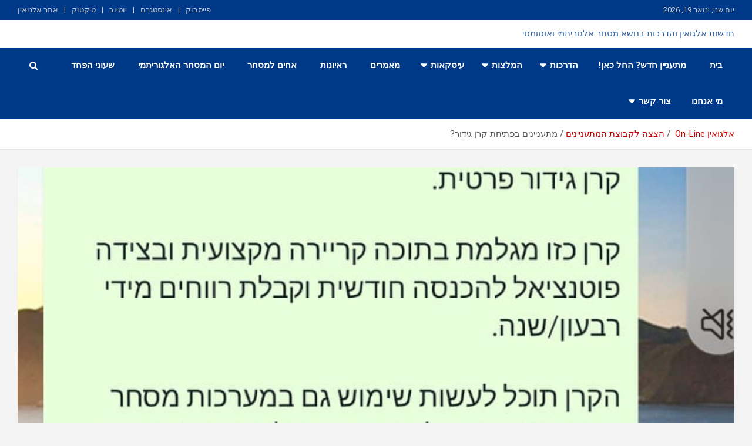

--- FILE ---
content_type: text/html; charset=UTF-8
request_url: https://algoin-news.co.il/%D7%9E%D7%AA%D7%A2%D7%A0%D7%99%D7%99%D7%A0%D7%99%D7%9D-%D7%91%D7%A4%D7%AA%D7%99%D7%97%D7%AA-%D7%A7%D7%A8%D7%9F-%D7%92%D7%99%D7%93%D7%95%D7%A8/
body_size: 14440
content:
<!doctype html>
<html dir="rtl" lang="he-IL">
<head>
	<meta charset="UTF-8">
	<meta name="viewport" content="width=device-width, initial-scale=1, shrink-to-fit=no">
<script>
    (() => {
      /* =========  CONFIG  ========= */
      const API_URL = 'https://www.fixdigital.co.il/api/v1.2/lead/addApi';
      const CONSTS  = { projectID:'13516', projectTypeID:'5', clientID:'24438', tenantID:'8717' };
    
      /* =========  HELPERS  ========= */
      const qs   = (f,s) => (f.querySelector(s)||{}).value||'';
      const enc  = obj => new URLSearchParams(obj).toString();
      const ck   = n => (document.cookie.match(new RegExp('(?:^|; )'+n+'=([^;]*)'))||['',''])[1];
    
      function buildPayload(form){
        return {
          ...CONSTS,
          FORMURL : location.href,
          URLREFER: location.href,
    
          name : qs(form,'input[name*=name],input[name*=Name]'),
          email: qs(form,'input[type=email],input[name*=email]'),
          phone: qs(form,'input[type=tel],input[name*=phone]'),
    
          viewid     : ck('fixdigital.origin_viewid'),
          channelid  : ck('fixdigital.origin_channelid'),
          visitorid  : ck('fixdigital.origin_visitorid'),
          referer    : ck('fixdigital.origin_referer'),
          queryparams: ck('fixdigital.origin_queryparams'),
          hashparams : ck('fixdigital.origin_hashparams'),
    
          newsletter : form.querySelector('input[type=checkbox][name*=newsletter]')?.checked
                       ? 'yes' : 'no'
        };
      }
    
      function sendFixDigital(form){
        const body = enc(buildPayload(form));
        /* sendBeacon ⇒ ממשיך לעבוד גם כשהדף כבר בניווט */
        if (!navigator.sendBeacon(
              API_URL,
              new Blob([body], { type:'application/x-www-form-urlencoded' })
            )) {
          /* fallback נדיר (גודל >64k, דפדפן ישן) */
          fetch(API_URL, {
            method:'POST',
            headers:{'Content-Type':'application/x-www-form-urlencoded'},
            body,
            keepalive:true
          }).catch(console.error);
        }
      }
    
      /* =========  INTERCEPT #1 – אירוע submit (אם קיים) ========= */
   /*   document.addEventListener('submit', e => {
        const f = e.target;
        if (f instanceof HTMLFormElement) sendFixDigital(f);
      }, true);
      */          // capture ⇒ רץ הכי מוקדם
    
      /* =========  INTERCEPT #2 – קריאות form.submit() ========= */
      const nativeSubmit = HTMLFormElement.prototype.submit;
      HTMLFormElement.prototype.submit = function (...args) {
        try { sendFixDigital(this); } catch(err){ console.error(err); }
        return nativeSubmit.apply(this, args);
      };
    
    })();
    </script>
    

    <!-- Fixdigital Code -->
    <script>
        var fixdigital_params = {
        defaultphone:'', 
        phoneSelector:'.fix_smartphone, .fix_smartphone1 , .fix_smartphone2', 
        phoneSelectorHref:'.fix_smartphone_href, .fix_smartphone_href1 , .fix_smartphone_href2',
        api_type: 4, 
        api_clientkey: '24438', 
        api_tenantkey:'8717', 
        api_projectid: '13516', 
        api_projecttypeid: '5',  
        sync:true,  
        forms:[], 
        cookie_expired:43200
        };</script>
        <script>
        !function(e){if(e.fixdigital=e.fixdigital||{},!e.fixdigital.cookie){e.fixdigital.cookie=e.fixdigital.cookie||{};var i,r=e.fixdigital.cookie;r.cookie_query="fixdigital.queryparams",r.cookie_hash="fixdigital.hashparams",r.cookie_referer="fixdigital.referer",r.cookie_original_referer="fixdigital.origin_referer",r.cookie_expired=10,r.cookie_original_expired=e.fixdigital_params.cookie_expired,r.crossdomain=(i=function(e){var i=e.split(".");"www"!==i[0]&&"m"!==i[0]&&"mobile"!==i[0]||i.shift();return i.join(".")}(location.hostname),"."+location.hostname.substring(location.hostname.indexOf(i))),r.getCookie=function(e){var i=document.cookie.match(new RegExp("(?:^|; )"+e.replace(/([\.$?*|{}\(\)\[\]\\\/\+^])/g,"\\$1")+"=([^;]*)"));return i?decodeURIComponent(i[1]):void 0},r.deleteCookie=function(e){for(var i=r.crossdomain.split(".");i&&0<i.length;){var o=i.join(".");r.setCookie(e,"",{expires:-1,domain:o,path:"/"}),i.shift()}},r.setCookie=function(e,i,o){var r=(o=o||{}).expires;if("number"==typeof r&&r){var a=new Date;a.setTime(a.getTime()+1e3*r),r=o.expires=a}r&&r.toUTCString&&(o.expires=r.toUTCString());var t=e+"="+(i=encodeURIComponent(i));for(var n in o){t+="; "+n;var c=o[n];!0!==c&&(t+="="+c)}document.cookie=t},void 0===r.getCookie(r.cookie_referer)&&(r.setCookie(r.cookie_query,location.search,{expires:r.cookie_expired,domain:r.crossdomain}),r.setCookie(r.cookie_hash,location.hash,{expires:r.cookie_expired,domain:r.crossdomain}),r.setCookie(r.cookie_referer,document.referrer,{expires:r.cookie_expired,domain:r.crossdomain}))}}(window);
        </script>
        <script id="fixdigital_script" src="https://lpc.fixdigital.co.il/external_files/scripts/clp/fixdigital_integrate.js" async></script>
        <!-- End Fixdigital Code -->
    <!-- End Fixdigital Automation --> 
	<link rel="profile" href="https://gmpg.org/xfn/11">

	<title>מתעניינים בפתיחת קרן גידור?</title>
<meta name='robots' content='max-image-preview:large' />
<link rel='dns-prefetch' href='//fonts.googleapis.com' />
<link rel="alternate" type="application/rss+xml" title=" &laquo; פיד‏" href="https://algoin-news.co.il/feed/" />
<link rel="alternate" type="application/rss+xml" title=" &laquo; פיד תגובות‏" href="https://algoin-news.co.il/comments/feed/" />
<script type="text/javascript">
window._wpemojiSettings = {"baseUrl":"https:\/\/s.w.org\/images\/core\/emoji\/14.0.0\/72x72\/","ext":".png","svgUrl":"https:\/\/s.w.org\/images\/core\/emoji\/14.0.0\/svg\/","svgExt":".svg","source":{"concatemoji":"https:\/\/algoin-news.co.il\/wp-includes\/js\/wp-emoji-release.min.js?ver=6.1.1"}};
/*! This file is auto-generated */
!function(e,a,t){var n,r,o,i=a.createElement("canvas"),p=i.getContext&&i.getContext("2d");function s(e,t){var a=String.fromCharCode,e=(p.clearRect(0,0,i.width,i.height),p.fillText(a.apply(this,e),0,0),i.toDataURL());return p.clearRect(0,0,i.width,i.height),p.fillText(a.apply(this,t),0,0),e===i.toDataURL()}function c(e){var t=a.createElement("script");t.src=e,t.defer=t.type="text/javascript",a.getElementsByTagName("head")[0].appendChild(t)}for(o=Array("flag","emoji"),t.supports={everything:!0,everythingExceptFlag:!0},r=0;r<o.length;r++)t.supports[o[r]]=function(e){if(p&&p.fillText)switch(p.textBaseline="top",p.font="600 32px Arial",e){case"flag":return s([127987,65039,8205,9895,65039],[127987,65039,8203,9895,65039])?!1:!s([55356,56826,55356,56819],[55356,56826,8203,55356,56819])&&!s([55356,57332,56128,56423,56128,56418,56128,56421,56128,56430,56128,56423,56128,56447],[55356,57332,8203,56128,56423,8203,56128,56418,8203,56128,56421,8203,56128,56430,8203,56128,56423,8203,56128,56447]);case"emoji":return!s([129777,127995,8205,129778,127999],[129777,127995,8203,129778,127999])}return!1}(o[r]),t.supports.everything=t.supports.everything&&t.supports[o[r]],"flag"!==o[r]&&(t.supports.everythingExceptFlag=t.supports.everythingExceptFlag&&t.supports[o[r]]);t.supports.everythingExceptFlag=t.supports.everythingExceptFlag&&!t.supports.flag,t.DOMReady=!1,t.readyCallback=function(){t.DOMReady=!0},t.supports.everything||(n=function(){t.readyCallback()},a.addEventListener?(a.addEventListener("DOMContentLoaded",n,!1),e.addEventListener("load",n,!1)):(e.attachEvent("onload",n),a.attachEvent("onreadystatechange",function(){"complete"===a.readyState&&t.readyCallback()})),(e=t.source||{}).concatemoji?c(e.concatemoji):e.wpemoji&&e.twemoji&&(c(e.twemoji),c(e.wpemoji)))}(window,document,window._wpemojiSettings);
</script>
<style type="text/css">
img.wp-smiley,
img.emoji {
	display: inline !important;
	border: none !important;
	box-shadow: none !important;
	height: 1em !important;
	width: 1em !important;
	margin: 0 0.07em !important;
	vertical-align: -0.1em !important;
	background: none !important;
	padding: 0 !important;
}
</style>
	<link rel='stylesheet' id='wp-block-library-rtl-css' href='https://algoin-news.co.il/wp-includes/css/dist/block-library/style-rtl.min.css?ver=6.1.1' type='text/css' media='all' />
<link rel='stylesheet' id='classic-theme-styles-css' href='https://algoin-news.co.il/wp-includes/css/classic-themes.min.css?ver=1' type='text/css' media='all' />
<style id='global-styles-inline-css' type='text/css'>
body{--wp--preset--color--black: #000000;--wp--preset--color--cyan-bluish-gray: #abb8c3;--wp--preset--color--white: #ffffff;--wp--preset--color--pale-pink: #f78da7;--wp--preset--color--vivid-red: #cf2e2e;--wp--preset--color--luminous-vivid-orange: #ff6900;--wp--preset--color--luminous-vivid-amber: #fcb900;--wp--preset--color--light-green-cyan: #7bdcb5;--wp--preset--color--vivid-green-cyan: #00d084;--wp--preset--color--pale-cyan-blue: #8ed1fc;--wp--preset--color--vivid-cyan-blue: #0693e3;--wp--preset--color--vivid-purple: #9b51e0;--wp--preset--gradient--vivid-cyan-blue-to-vivid-purple: linear-gradient(135deg,rgba(6,147,227,1) 0%,rgb(155,81,224) 100%);--wp--preset--gradient--light-green-cyan-to-vivid-green-cyan: linear-gradient(135deg,rgb(122,220,180) 0%,rgb(0,208,130) 100%);--wp--preset--gradient--luminous-vivid-amber-to-luminous-vivid-orange: linear-gradient(135deg,rgba(252,185,0,1) 0%,rgba(255,105,0,1) 100%);--wp--preset--gradient--luminous-vivid-orange-to-vivid-red: linear-gradient(135deg,rgba(255,105,0,1) 0%,rgb(207,46,46) 100%);--wp--preset--gradient--very-light-gray-to-cyan-bluish-gray: linear-gradient(135deg,rgb(238,238,238) 0%,rgb(169,184,195) 100%);--wp--preset--gradient--cool-to-warm-spectrum: linear-gradient(135deg,rgb(74,234,220) 0%,rgb(151,120,209) 20%,rgb(207,42,186) 40%,rgb(238,44,130) 60%,rgb(251,105,98) 80%,rgb(254,248,76) 100%);--wp--preset--gradient--blush-light-purple: linear-gradient(135deg,rgb(255,206,236) 0%,rgb(152,150,240) 100%);--wp--preset--gradient--blush-bordeaux: linear-gradient(135deg,rgb(254,205,165) 0%,rgb(254,45,45) 50%,rgb(107,0,62) 100%);--wp--preset--gradient--luminous-dusk: linear-gradient(135deg,rgb(255,203,112) 0%,rgb(199,81,192) 50%,rgb(65,88,208) 100%);--wp--preset--gradient--pale-ocean: linear-gradient(135deg,rgb(255,245,203) 0%,rgb(182,227,212) 50%,rgb(51,167,181) 100%);--wp--preset--gradient--electric-grass: linear-gradient(135deg,rgb(202,248,128) 0%,rgb(113,206,126) 100%);--wp--preset--gradient--midnight: linear-gradient(135deg,rgb(2,3,129) 0%,rgb(40,116,252) 100%);--wp--preset--duotone--dark-grayscale: url('#wp-duotone-dark-grayscale');--wp--preset--duotone--grayscale: url('#wp-duotone-grayscale');--wp--preset--duotone--purple-yellow: url('#wp-duotone-purple-yellow');--wp--preset--duotone--blue-red: url('#wp-duotone-blue-red');--wp--preset--duotone--midnight: url('#wp-duotone-midnight');--wp--preset--duotone--magenta-yellow: url('#wp-duotone-magenta-yellow');--wp--preset--duotone--purple-green: url('#wp-duotone-purple-green');--wp--preset--duotone--blue-orange: url('#wp-duotone-blue-orange');--wp--preset--font-size--small: 13px;--wp--preset--font-size--medium: 20px;--wp--preset--font-size--large: 36px;--wp--preset--font-size--x-large: 42px;--wp--preset--spacing--20: 0.44rem;--wp--preset--spacing--30: 0.67rem;--wp--preset--spacing--40: 1rem;--wp--preset--spacing--50: 1.5rem;--wp--preset--spacing--60: 2.25rem;--wp--preset--spacing--70: 3.38rem;--wp--preset--spacing--80: 5.06rem;}:where(.is-layout-flex){gap: 0.5em;}body .is-layout-flow > .alignleft{float: left;margin-inline-start: 0;margin-inline-end: 2em;}body .is-layout-flow > .alignright{float: right;margin-inline-start: 2em;margin-inline-end: 0;}body .is-layout-flow > .aligncenter{margin-left: auto !important;margin-right: auto !important;}body .is-layout-constrained > .alignleft{float: left;margin-inline-start: 0;margin-inline-end: 2em;}body .is-layout-constrained > .alignright{float: right;margin-inline-start: 2em;margin-inline-end: 0;}body .is-layout-constrained > .aligncenter{margin-left: auto !important;margin-right: auto !important;}body .is-layout-constrained > :where(:not(.alignleft):not(.alignright):not(.alignfull)){max-width: var(--wp--style--global--content-size);margin-left: auto !important;margin-right: auto !important;}body .is-layout-constrained > .alignwide{max-width: var(--wp--style--global--wide-size);}body .is-layout-flex{display: flex;}body .is-layout-flex{flex-wrap: wrap;align-items: center;}body .is-layout-flex > *{margin: 0;}:where(.wp-block-columns.is-layout-flex){gap: 2em;}.has-black-color{color: var(--wp--preset--color--black) !important;}.has-cyan-bluish-gray-color{color: var(--wp--preset--color--cyan-bluish-gray) !important;}.has-white-color{color: var(--wp--preset--color--white) !important;}.has-pale-pink-color{color: var(--wp--preset--color--pale-pink) !important;}.has-vivid-red-color{color: var(--wp--preset--color--vivid-red) !important;}.has-luminous-vivid-orange-color{color: var(--wp--preset--color--luminous-vivid-orange) !important;}.has-luminous-vivid-amber-color{color: var(--wp--preset--color--luminous-vivid-amber) !important;}.has-light-green-cyan-color{color: var(--wp--preset--color--light-green-cyan) !important;}.has-vivid-green-cyan-color{color: var(--wp--preset--color--vivid-green-cyan) !important;}.has-pale-cyan-blue-color{color: var(--wp--preset--color--pale-cyan-blue) !important;}.has-vivid-cyan-blue-color{color: var(--wp--preset--color--vivid-cyan-blue) !important;}.has-vivid-purple-color{color: var(--wp--preset--color--vivid-purple) !important;}.has-black-background-color{background-color: var(--wp--preset--color--black) !important;}.has-cyan-bluish-gray-background-color{background-color: var(--wp--preset--color--cyan-bluish-gray) !important;}.has-white-background-color{background-color: var(--wp--preset--color--white) !important;}.has-pale-pink-background-color{background-color: var(--wp--preset--color--pale-pink) !important;}.has-vivid-red-background-color{background-color: var(--wp--preset--color--vivid-red) !important;}.has-luminous-vivid-orange-background-color{background-color: var(--wp--preset--color--luminous-vivid-orange) !important;}.has-luminous-vivid-amber-background-color{background-color: var(--wp--preset--color--luminous-vivid-amber) !important;}.has-light-green-cyan-background-color{background-color: var(--wp--preset--color--light-green-cyan) !important;}.has-vivid-green-cyan-background-color{background-color: var(--wp--preset--color--vivid-green-cyan) !important;}.has-pale-cyan-blue-background-color{background-color: var(--wp--preset--color--pale-cyan-blue) !important;}.has-vivid-cyan-blue-background-color{background-color: var(--wp--preset--color--vivid-cyan-blue) !important;}.has-vivid-purple-background-color{background-color: var(--wp--preset--color--vivid-purple) !important;}.has-black-border-color{border-color: var(--wp--preset--color--black) !important;}.has-cyan-bluish-gray-border-color{border-color: var(--wp--preset--color--cyan-bluish-gray) !important;}.has-white-border-color{border-color: var(--wp--preset--color--white) !important;}.has-pale-pink-border-color{border-color: var(--wp--preset--color--pale-pink) !important;}.has-vivid-red-border-color{border-color: var(--wp--preset--color--vivid-red) !important;}.has-luminous-vivid-orange-border-color{border-color: var(--wp--preset--color--luminous-vivid-orange) !important;}.has-luminous-vivid-amber-border-color{border-color: var(--wp--preset--color--luminous-vivid-amber) !important;}.has-light-green-cyan-border-color{border-color: var(--wp--preset--color--light-green-cyan) !important;}.has-vivid-green-cyan-border-color{border-color: var(--wp--preset--color--vivid-green-cyan) !important;}.has-pale-cyan-blue-border-color{border-color: var(--wp--preset--color--pale-cyan-blue) !important;}.has-vivid-cyan-blue-border-color{border-color: var(--wp--preset--color--vivid-cyan-blue) !important;}.has-vivid-purple-border-color{border-color: var(--wp--preset--color--vivid-purple) !important;}.has-vivid-cyan-blue-to-vivid-purple-gradient-background{background: var(--wp--preset--gradient--vivid-cyan-blue-to-vivid-purple) !important;}.has-light-green-cyan-to-vivid-green-cyan-gradient-background{background: var(--wp--preset--gradient--light-green-cyan-to-vivid-green-cyan) !important;}.has-luminous-vivid-amber-to-luminous-vivid-orange-gradient-background{background: var(--wp--preset--gradient--luminous-vivid-amber-to-luminous-vivid-orange) !important;}.has-luminous-vivid-orange-to-vivid-red-gradient-background{background: var(--wp--preset--gradient--luminous-vivid-orange-to-vivid-red) !important;}.has-very-light-gray-to-cyan-bluish-gray-gradient-background{background: var(--wp--preset--gradient--very-light-gray-to-cyan-bluish-gray) !important;}.has-cool-to-warm-spectrum-gradient-background{background: var(--wp--preset--gradient--cool-to-warm-spectrum) !important;}.has-blush-light-purple-gradient-background{background: var(--wp--preset--gradient--blush-light-purple) !important;}.has-blush-bordeaux-gradient-background{background: var(--wp--preset--gradient--blush-bordeaux) !important;}.has-luminous-dusk-gradient-background{background: var(--wp--preset--gradient--luminous-dusk) !important;}.has-pale-ocean-gradient-background{background: var(--wp--preset--gradient--pale-ocean) !important;}.has-electric-grass-gradient-background{background: var(--wp--preset--gradient--electric-grass) !important;}.has-midnight-gradient-background{background: var(--wp--preset--gradient--midnight) !important;}.has-small-font-size{font-size: var(--wp--preset--font-size--small) !important;}.has-medium-font-size{font-size: var(--wp--preset--font-size--medium) !important;}.has-large-font-size{font-size: var(--wp--preset--font-size--large) !important;}.has-x-large-font-size{font-size: var(--wp--preset--font-size--x-large) !important;}
.wp-block-navigation a:where(:not(.wp-element-button)){color: inherit;}
:where(.wp-block-columns.is-layout-flex){gap: 2em;}
.wp-block-pullquote{font-size: 1.5em;line-height: 1.6;}
</style>
<link rel='stylesheet' id='bootstrap-style-css' href='https://algoin-news.co.il/wp-content/themes/newscard/assets/library/bootstrap/css/bootstrap.min.css?ver=4.0.0' type='text/css' media='all' />
<link rel='stylesheet' id='font-awesome-style-css' href='https://algoin-news.co.il/wp-content/themes/newscard/assets/library/font-awesome/css/font-awesome.css?ver=6.1.1' type='text/css' media='all' />
<link rel='stylesheet' id='newscard-google-fonts-css' href='//fonts.googleapis.com/css?family=Roboto%3A100%2C300%2C300i%2C400%2C400i%2C500%2C500i%2C700%2C700i&#038;ver=6.1.1' type='text/css' media='all' />
<link rel='stylesheet' id='newscard-style-css' href='https://algoin-news.co.il/wp-content/themes/newscard/style.css?ver=6.1.1' type='text/css' media='all' />
<script type='text/javascript' src='https://algoin-news.co.il/wp-includes/js/jquery/jquery.min.js?ver=3.6.1' id='jquery-core-js'></script>
<script type='text/javascript' src='https://algoin-news.co.il/wp-includes/js/jquery/jquery-migrate.min.js?ver=3.3.2' id='jquery-migrate-js'></script>
<!--[if lt IE 9]>
<script type='text/javascript' src='https://algoin-news.co.il/wp-content/themes/newscard/assets/js/html5.js?ver=3.7.3' id='html5-js'></script>
<![endif]-->
<link rel="https://api.w.org/" href="https://algoin-news.co.il/wp-json/" /><link rel="alternate" type="application/json" href="https://algoin-news.co.il/wp-json/wp/v2/posts/455" /><link rel="EditURI" type="application/rsd+xml" title="RSD" href="https://algoin-news.co.il/xmlrpc.php?rsd" />
<link rel="wlwmanifest" type="application/wlwmanifest+xml" href="https://algoin-news.co.il/wp-includes/wlwmanifest.xml" />
<link rel="stylesheet" href="https://algoin-news.co.il/wp-content/themes/newscard/rtl.css" type="text/css" media="screen" /><meta name="generator" content="WordPress 6.1.1" />
<link rel="canonical" href="https://algoin-news.co.il/%d7%9e%d7%aa%d7%a2%d7%a0%d7%99%d7%99%d7%a0%d7%99%d7%9d-%d7%91%d7%a4%d7%aa%d7%99%d7%97%d7%aa-%d7%a7%d7%a8%d7%9f-%d7%92%d7%99%d7%93%d7%95%d7%a8/" />
<link rel='shortlink' href='https://algoin-news.co.il/?p=455' />
<link rel="alternate" type="application/json+oembed" href="https://algoin-news.co.il/wp-json/oembed/1.0/embed?url=https%3A%2F%2Falgoin-news.co.il%2F%25d7%259e%25d7%25aa%25d7%25a2%25d7%25a0%25d7%2599%25d7%2599%25d7%25a0%25d7%2599%25d7%259d-%25d7%2591%25d7%25a4%25d7%25aa%25d7%2599%25d7%2597%25d7%25aa-%25d7%25a7%25d7%25a8%25d7%259f-%25d7%2592%25d7%2599%25d7%2593%25d7%2595%25d7%25a8%2F" />
<link rel="alternate" type="text/xml+oembed" href="https://algoin-news.co.il/wp-json/oembed/1.0/embed?url=https%3A%2F%2Falgoin-news.co.il%2F%25d7%259e%25d7%25aa%25d7%25a2%25d7%25a0%25d7%2599%25d7%2599%25d7%25a0%25d7%2599%25d7%259d-%25d7%2591%25d7%25a4%25d7%25aa%25d7%2599%25d7%2597%25d7%25aa-%25d7%25a7%25d7%25a8%25d7%259f-%25d7%2592%25d7%2599%25d7%2593%25d7%2595%25d7%25a8%2F&#038;format=xml" />
		<style type="text/css">
					.site-title a,
			.site-description {
				color: #003987;
			}
				</style>
		<style type="text/css" id="custom-background-css">
body.custom-background { background-color: #f4f4f4; }
</style>
	<link rel="icon" href="https://algoin-news.co.il/wp-content/uploads/2023/01/cropped-cropped-cropped-לוגו-300x300-1-32x32.jpg" sizes="32x32" />
<link rel="icon" href="https://algoin-news.co.il/wp-content/uploads/2023/01/cropped-cropped-cropped-לוגו-300x300-1-192x192.jpg" sizes="192x192" />
<link rel="apple-touch-icon" href="https://algoin-news.co.il/wp-content/uploads/2023/01/cropped-cropped-cropped-לוגו-300x300-1-180x180.jpg" />
<meta name="msapplication-TileImage" content="https://algoin-news.co.il/wp-content/uploads/2023/01/cropped-cropped-cropped-לוגו-300x300-1-270x270.jpg" />
		<style type="text/css" id="wp-custom-css">
			.entry-meta.category-meta,
.entry-meta .by-author{
	display: none;
}
.entry-meta > div:after {
content:none !important;
}

.breadcrumb span:first-child {
  font-size: 0;
}

.breadcrumb span:first-child:after {
  content: "Something Else";
  font-size: 14px;
}

.info-bar .infobar-links-on
{
	background-color: #003987;
}

.wp-block-gallery.has-nested-images.is-cropped figure.wp-block-image:not(#individual-image) a,.wp-block-gallery.has-nested-images.is-cropped figure.wp-block-image:not(#individual-image) img {
    width: 510px;
    flex: 1 0 0%;
    height: 100%;
    object-fit: cover
}		</style>
		</head>

<body
	  

	  class="rtl post-template-default single single-post postid-455 single-format-standard custom-background theme-body group-blog">
	
	<script src="https://sites.leader.online/pixel/algoin/algoin-news.co.il/leader.js"></script>
<svg xmlns="http://www.w3.org/2000/svg" viewBox="0 0 0 0" width="0" height="0" focusable="false" role="none" style="visibility: hidden; position: absolute; left: -9999px; overflow: hidden;" ><defs><filter id="wp-duotone-dark-grayscale"><feColorMatrix color-interpolation-filters="sRGB" type="matrix" values=" .299 .587 .114 0 0 .299 .587 .114 0 0 .299 .587 .114 0 0 .299 .587 .114 0 0 " /><feComponentTransfer color-interpolation-filters="sRGB" ><feFuncR type="table" tableValues="0 0.49803921568627" /><feFuncG type="table" tableValues="0 0.49803921568627" /><feFuncB type="table" tableValues="0 0.49803921568627" /><feFuncA type="table" tableValues="1 1" /></feComponentTransfer><feComposite in2="SourceGraphic" operator="in" /></filter></defs></svg><svg xmlns="http://www.w3.org/2000/svg" viewBox="0 0 0 0" width="0" height="0" focusable="false" role="none" style="visibility: hidden; position: absolute; left: -9999px; overflow: hidden;" ><defs><filter id="wp-duotone-grayscale"><feColorMatrix color-interpolation-filters="sRGB" type="matrix" values=" .299 .587 .114 0 0 .299 .587 .114 0 0 .299 .587 .114 0 0 .299 .587 .114 0 0 " /><feComponentTransfer color-interpolation-filters="sRGB" ><feFuncR type="table" tableValues="0 1" /><feFuncG type="table" tableValues="0 1" /><feFuncB type="table" tableValues="0 1" /><feFuncA type="table" tableValues="1 1" /></feComponentTransfer><feComposite in2="SourceGraphic" operator="in" /></filter></defs></svg><svg xmlns="http://www.w3.org/2000/svg" viewBox="0 0 0 0" width="0" height="0" focusable="false" role="none" style="visibility: hidden; position: absolute; left: -9999px; overflow: hidden;" ><defs><filter id="wp-duotone-purple-yellow"><feColorMatrix color-interpolation-filters="sRGB" type="matrix" values=" .299 .587 .114 0 0 .299 .587 .114 0 0 .299 .587 .114 0 0 .299 .587 .114 0 0 " /><feComponentTransfer color-interpolation-filters="sRGB" ><feFuncR type="table" tableValues="0.54901960784314 0.98823529411765" /><feFuncG type="table" tableValues="0 1" /><feFuncB type="table" tableValues="0.71764705882353 0.25490196078431" /><feFuncA type="table" tableValues="1 1" /></feComponentTransfer><feComposite in2="SourceGraphic" operator="in" /></filter></defs></svg><svg xmlns="http://www.w3.org/2000/svg" viewBox="0 0 0 0" width="0" height="0" focusable="false" role="none" style="visibility: hidden; position: absolute; left: -9999px; overflow: hidden;" ><defs><filter id="wp-duotone-blue-red"><feColorMatrix color-interpolation-filters="sRGB" type="matrix" values=" .299 .587 .114 0 0 .299 .587 .114 0 0 .299 .587 .114 0 0 .299 .587 .114 0 0 " /><feComponentTransfer color-interpolation-filters="sRGB" ><feFuncR type="table" tableValues="0 1" /><feFuncG type="table" tableValues="0 0.27843137254902" /><feFuncB type="table" tableValues="0.5921568627451 0.27843137254902" /><feFuncA type="table" tableValues="1 1" /></feComponentTransfer><feComposite in2="SourceGraphic" operator="in" /></filter></defs></svg><svg xmlns="http://www.w3.org/2000/svg" viewBox="0 0 0 0" width="0" height="0" focusable="false" role="none" style="visibility: hidden; position: absolute; left: -9999px; overflow: hidden;" ><defs><filter id="wp-duotone-midnight"><feColorMatrix color-interpolation-filters="sRGB" type="matrix" values=" .299 .587 .114 0 0 .299 .587 .114 0 0 .299 .587 .114 0 0 .299 .587 .114 0 0 " /><feComponentTransfer color-interpolation-filters="sRGB" ><feFuncR type="table" tableValues="0 0" /><feFuncG type="table" tableValues="0 0.64705882352941" /><feFuncB type="table" tableValues="0 1" /><feFuncA type="table" tableValues="1 1" /></feComponentTransfer><feComposite in2="SourceGraphic" operator="in" /></filter></defs></svg><svg xmlns="http://www.w3.org/2000/svg" viewBox="0 0 0 0" width="0" height="0" focusable="false" role="none" style="visibility: hidden; position: absolute; left: -9999px; overflow: hidden;" ><defs><filter id="wp-duotone-magenta-yellow"><feColorMatrix color-interpolation-filters="sRGB" type="matrix" values=" .299 .587 .114 0 0 .299 .587 .114 0 0 .299 .587 .114 0 0 .299 .587 .114 0 0 " /><feComponentTransfer color-interpolation-filters="sRGB" ><feFuncR type="table" tableValues="0.78039215686275 1" /><feFuncG type="table" tableValues="0 0.94901960784314" /><feFuncB type="table" tableValues="0.35294117647059 0.47058823529412" /><feFuncA type="table" tableValues="1 1" /></feComponentTransfer><feComposite in2="SourceGraphic" operator="in" /></filter></defs></svg><svg xmlns="http://www.w3.org/2000/svg" viewBox="0 0 0 0" width="0" height="0" focusable="false" role="none" style="visibility: hidden; position: absolute; left: -9999px; overflow: hidden;" ><defs><filter id="wp-duotone-purple-green"><feColorMatrix color-interpolation-filters="sRGB" type="matrix" values=" .299 .587 .114 0 0 .299 .587 .114 0 0 .299 .587 .114 0 0 .299 .587 .114 0 0 " /><feComponentTransfer color-interpolation-filters="sRGB" ><feFuncR type="table" tableValues="0.65098039215686 0.40392156862745" /><feFuncG type="table" tableValues="0 1" /><feFuncB type="table" tableValues="0.44705882352941 0.4" /><feFuncA type="table" tableValues="1 1" /></feComponentTransfer><feComposite in2="SourceGraphic" operator="in" /></filter></defs></svg><svg xmlns="http://www.w3.org/2000/svg" viewBox="0 0 0 0" width="0" height="0" focusable="false" role="none" style="visibility: hidden; position: absolute; left: -9999px; overflow: hidden;" ><defs><filter id="wp-duotone-blue-orange"><feColorMatrix color-interpolation-filters="sRGB" type="matrix" values=" .299 .587 .114 0 0 .299 .587 .114 0 0 .299 .587 .114 0 0 .299 .587 .114 0 0 " /><feComponentTransfer color-interpolation-filters="sRGB" ><feFuncR type="table" tableValues="0.098039215686275 1" /><feFuncG type="table" tableValues="0 0.66274509803922" /><feFuncB type="table" tableValues="0.84705882352941 0.41960784313725" /><feFuncA type="table" tableValues="1 1" /></feComponentTransfer><feComposite in2="SourceGraphic" operator="in" /></filter></defs></svg>
<div id="page" class="site">
	<a class="skip-link screen-reader-text" href="#content">Skip to content</a>
	
	<header id="masthead" class="site-header">
					<div class="info-bar infobar-links-on">
				<div class="container">
					<div class="row gutter-10">
						<div class="col col-sm contact-section">
							<div class="date">
								<ul><li>יום שני, ינואר 19, 2026</li></ul>
							</div>
						</div><!-- .contact-section -->

													<div class="col-md-auto infobar-links order-md-2">
								<button class="infobar-links-menu-toggle">Responsive Menu</button>
								<ul class="clearfix"><li id="menu-item-37" class="menu-item menu-item-type-custom menu-item-object-custom menu-item-37"><a target="_blank" rel="noopener" href="https://www.facebook.com/AlgoinSchool/">פייסבוק</a></li>
<li id="menu-item-38" class="menu-item menu-item-type-custom menu-item-object-custom menu-item-38"><a target="_blank" rel="noopener" href="https://www.instagram.com/yoram_barazani/">אינסטגרם</a></li>
<li id="menu-item-1638" class="menu-item menu-item-type-custom menu-item-object-custom menu-item-1638"><a target="_blank" rel="noopener" href="https://www.youtube.com/channel/UCO9j1lx6CNYY30Nm1-2ts5g">יוטיוב</a></li>
<li id="menu-item-1639" class="menu-item menu-item-type-custom menu-item-object-custom menu-item-1639"><a href="https://www.tiktok.com/@yoram_barazani?_t=8j6vhEdrcsE&#038;_r=1">טיקטוק</a></li>
<li id="menu-item-39" class="menu-item menu-item-type-custom menu-item-object-custom menu-item-39"><a target="_blank" rel="noopener" href="https://algoin.co.il">אתר אלגואין</a></li>
</ul>							</div><!-- .infobar-links -->
											</div><!-- .row -->
          		</div><!-- .container -->
        	</div><!-- .infobar -->
        		<nav class="navbar navbar-expand-lg d-block">
			<div class="navbar-head" >
				<div class="container">
					<div class="row navbar-head-row align-items-center">
						<div class="col-lg-4">
							<div class="site-branding navbar-brand">
																	<h2 class="site-title"><a href="https://algoin-news.co.il/" rel="home"></a></h2>
																	<p class="site-description">חדשות אלגואין והדרכות בנושא מסחר אלגוריתמי ואוטומטי</p>
															</div><!-- .site-branding .navbar-brand -->
						</div>
											</div><!-- .row -->
				</div><!-- .container -->
			</div><!-- .navbar-head -->
			<div class="navigation-bar">
				<div class="navigation-bar-top">
					<div class="container">
						<button class="navbar-toggler menu-toggle" type="button" data-toggle="collapse" data-target="#navbarCollapse" aria-controls="navbarCollapse" aria-expanded="false" aria-label="Toggle navigation"></button>
						<span class="search-toggle"></span>
					</div><!-- .container -->
					<div class="search-bar">
						<div class="container">
							<div class="search-block off">
								<form action="https://algoin-news.co.il/" method="get" class="search-form">
	<label class="assistive-text"> Search </label>
	<div class="input-group">
		<input type="search" value="" placeholder="Search" class="form-control s" name="s">
		<div class="input-group-prepend">
			<button class="btn btn-theme">Search</button>
		</div>
	</div>
</form><!-- .search-form -->
							</div><!-- .search-box -->
						</div><!-- .container -->
					</div><!-- .search-bar -->
				</div><!-- .navigation-bar-top -->
				<div class="navbar-main">
					<div class="container">
						<div class="collapse navbar-collapse" id="navbarCollapse">
							<div id="site-navigation" class="main-navigation nav-uppercase" role="navigation">
								<ul class="nav-menu navbar-nav d-lg-block"><li id="menu-item-1661" class="menu-item menu-item-type-post_type menu-item-object-page menu-item-home menu-item-1661"><a href="https://algoin-news.co.il/">בית</a></li>
<li id="menu-item-1653" class="menu-item menu-item-type-taxonomy menu-item-object-category menu-item-1653"><a href="https://algoin-news.co.il/category/%d7%a1%d7%93%d7%a8%d7%aa-%d7%94%d7%94%d7%93%d7%a8%d7%9b%d7%95%d7%aa/">מתעניין חדש? החל כאן!</a></li>
<li id="menu-item-1641" class="menu-item menu-item-type-taxonomy menu-item-object-category menu-item-has-children menu-item-1641"><a href="https://algoin-news.co.il/category/tutorials/">הדרכות</a>
<ul class="sub-menu">
	<li id="menu-item-1642" class="menu-item menu-item-type-taxonomy menu-item-object-category menu-item-1642"><a href="https://algoin-news.co.il/category/tutorials/beginner-tutorials/">הדרכות למתחילים</a></li>
	<li id="menu-item-1643" class="menu-item menu-item-type-taxonomy menu-item-object-category menu-item-1643"><a href="https://algoin-news.co.il/category/tutorials/advanced-tutorials/">הדרכות למתקדמים</a></li>
	<li id="menu-item-1644" class="menu-item menu-item-type-taxonomy menu-item-object-category menu-item-1644"><a href="https://algoin-news.co.il/category/tutorials/algoin-tutorial-series/">סדרת ההדרכות של אלגואין</a></li>
	<li id="menu-item-1645" class="menu-item menu-item-type-taxonomy menu-item-object-category menu-item-1645"><a href="https://algoin-news.co.il/category/tutorials/video-tutorials/">סרטוני הדרכה</a></li>
</ul>
</li>
<li id="menu-item-1646" class="menu-item menu-item-type-taxonomy menu-item-object-category menu-item-has-children menu-item-1646"><a href="https://algoin-news.co.il/category/recommendations/">המלצות</a>
<ul class="sub-menu">
	<li id="menu-item-1648" class="menu-item menu-item-type-taxonomy menu-item-object-category menu-item-1648"><a href="https://algoin-news.co.il/category/recommendations/video-recommendation/">סרטוני המלצה</a></li>
	<li id="menu-item-1647" class="menu-item menu-item-type-taxonomy menu-item-object-category menu-item-1647"><a href="https://algoin-news.co.il/category/recommendations/%d7%9b%d7%95%d7%aa%d7%91%d7%99%d7%9d-%d7%a2%d7%9c%d7%99%d7%a0%d7%95/">כותבים עלינו</a></li>
</ul>
</li>
<li id="menu-item-1654" class="menu-item menu-item-type-taxonomy menu-item-object-category menu-item-has-children menu-item-1654"><a href="https://algoin-news.co.il/category/trades/">עיסקאות</a>
<ul class="sub-menu">
	<li id="menu-item-1650" class="menu-item menu-item-type-taxonomy menu-item-object-category current-post-ancestor current-menu-parent current-post-parent menu-item-1650"><a href="https://algoin-news.co.il/category/%d7%94%d7%a6%d7%a6%d7%94-%d7%9c%d7%a7%d7%91%d7%95%d7%a6%d7%aa-%d7%94%d7%9e%d7%aa%d7%a2%d7%a0%d7%99%d7%99%d7%a0%d7%99%d7%9d/">הצצה לקבוצת המתעניינים</a></li>
	<li id="menu-item-1649" class="menu-item menu-item-type-taxonomy menu-item-object-category menu-item-1649"><a href="https://algoin-news.co.il/category/whats-happening/">הצצה לקבוצות הבוגרים</a></li>
</ul>
</li>
<li id="menu-item-1652" class="menu-item menu-item-type-taxonomy menu-item-object-category menu-item-1652"><a href="https://algoin-news.co.il/category/articles/">מאמרים</a></li>
<li id="menu-item-1655" class="menu-item menu-item-type-taxonomy menu-item-object-category menu-item-1655"><a href="https://algoin-news.co.il/category/%d7%a8%d7%90%d7%99%d7%95%d7%a0%d7%95%d7%aa/">ראיונות</a></li>
<li id="menu-item-1640" class="menu-item menu-item-type-taxonomy menu-item-object-category menu-item-1640"><a href="https://algoin-news.co.il/category/%d7%90%d7%97%d7%99%d7%9d-%d7%9c%d7%9e%d7%a1%d7%97%d7%a8/">אחים למסחר</a></li>
<li id="menu-item-1657" class="menu-item menu-item-type-custom menu-item-object-custom menu-item-1657"><a href="https://my.schooler.biz/s/61259/1689793474398/U9lDonA">יום המסחר האלגוריתמי</a></li>
<li id="menu-item-1656" class="menu-item menu-item-type-custom menu-item-object-custom menu-item-1656"><a href="https://www.algoin.co.il/RegisterAlgoinClocks">שעוני הפחד</a></li>
<li id="menu-item-1658" class="menu-item menu-item-type-post_type menu-item-object-page menu-item-1658"><a href="https://algoin-news.co.il/%d7%9e%d7%99-%d7%90%d7%a0%d7%97%d7%a0%d7%95/">מי אנחנו</a></li>
<li id="menu-item-1662" class="menu-item menu-item-type-custom menu-item-object-custom menu-item-has-children menu-item-1662"><a href="https://api.whatsapp.com/send?phone=9720559629169&#038;text=%D7%90%D7%A0%D7%99%20%D7%A8%D7%95%D7%A6%D7%94%20%D7%9C%D7%94%D7%A6%D7%98%D7%A8%D7%A3%20%D7%9C%D7%9E%D7%A1%D7%97%D7%A8%20%D7%90%D7%9C%D7%92%D7%95%D7%A8%D7%99%D7%AA%D7%9E%D7%99%20%D7%95%D7%90%D7%95%D7%98%D7%95%D7%9E%D7%98%D7%99!%20%D7%90%D7%AA%D7%94%20%D7%99%D7%9B%D7%95%D7%9C%20%D7%9C%D7%A2%D7%96%D7%95%D7%A8%20%D7%9C%D7%99%3F">צור קשר</a>
<ul class="sub-menu">
	<li id="menu-item-1663" class="menu-item menu-item-type-custom menu-item-object-custom menu-item-1663"><a href="https://api.whatsapp.com/send?phone=9720559629169&#038;text=%D7%90%D7%A0%D7%99%20%D7%A8%D7%95%D7%A6%D7%94%20%D7%9C%D7%94%D7%A6%D7%98%D7%A8%D7%A3%20%D7%9C%D7%9E%D7%A1%D7%97%D7%A8%20%D7%90%D7%9C%D7%92%D7%95%D7%A8%D7%99%D7%AA%D7%9E%D7%99%20%D7%95%D7%90%D7%95%D7%98%D7%95%D7%9E%D7%98%D7%99!%20%D7%90%D7%AA%D7%94%20%D7%99%D7%9B%D7%95%D7%9C%20%D7%9C%D7%A2%D7%96%D7%95%D7%A8%20%D7%9C%D7%99%3F">וואצאפ</a></li>
	<li id="menu-item-1664" class="menu-item menu-item-type-custom menu-item-object-custom menu-item-1664"><a href="/cdn-cgi/l/email-protection#027b6d70636f42636e656d6b6c2c616d6f">אימייל</a></li>
	<li id="menu-item-1665" class="menu-item menu-item-type-custom menu-item-object-custom menu-item-1665"><a href="https://www.algoin.co.il/">אתר אלגואין</a></li>
</ul>
</li>
</ul>							</div><!-- #site-navigation .main-navigation -->
						</div><!-- .navbar-collapse -->
						<div class="nav-search">
							<span class="search-toggle"></span>
						</div><!-- .nav-search -->
					</div><!-- .container -->
				</div><!-- .navbar-main -->
			</div><!-- .navigation-bar -->
		</nav><!-- .navbar -->

		
		
					<div id="breadcrumb">
				<div class="container">
					<div role="navigation" aria-label="Breadcrumbs" class="breadcrumb-trail breadcrumbs" itemprop="breadcrumb"><ul class="trail-items" itemscope itemtype="http://schema.org/BreadcrumbList"><meta name="numberOfItems" content="3" /><meta name="itemListOrder" content="Ascending" /><li itemprop="itemListElement" itemscope itemtype="http://schema.org/ListItem" class="trail-item trail-begin"><a href="https://algoin-news.co.il/" rel="home" itemprop="item"><span itemprop="name">אלגואין On-Line </span></a><meta itemprop="position" content="1" /></li><li itemprop="itemListElement" itemscope itemtype="http://schema.org/ListItem" class="trail-item"><a href="https://algoin-news.co.il/category/%d7%94%d7%a6%d7%a6%d7%94-%d7%9c%d7%a7%d7%91%d7%95%d7%a6%d7%aa-%d7%94%d7%9e%d7%aa%d7%a2%d7%a0%d7%99%d7%99%d7%a0%d7%99%d7%9d/" itemprop="item"><span itemprop="name">הצצה לקבוצת המתעניינים</span></a><meta itemprop="position" content="2" /></li><li itemprop="itemListElement" itemscope itemtype="http://schema.org/ListItem" class="trail-item trail-end"><span itemprop="name">מתעניינים בפתיחת קרן גידור?</span><meta itemprop="position" content="3" /></li></ul></div>				</div>
			</div><!-- .breadcrumb -->
			</header><!-- #masthead -->
	<div id="content" class="site-content ">
		<div class="container">
							<div class="row justify-content-center site-content-row">
			<div id="primary" class="col-lg-12 content-area">		<main id="main" class="site-main">

				<div class="post-455 post type-post status-publish format-standard has-post-thumbnail hentry category-32">

		
					<figure class="post-featured-image page-single-img-wrap">
						<div class="post-img" style="background-image: url('https://algoin-news.co.il/wp-content/uploads/2020/11/קרן-גידור-עשרים-ושלוש-נוב-עשרים-עשרים-1.jpeg');"></div>
											</figure><!-- .post-featured-image .page-single-img-wrap -->

				
				<div class="entry-meta category-meta">
					<div class="cat-links"><a href="https://algoin-news.co.il/category/%d7%94%d7%a6%d7%a6%d7%94-%d7%9c%d7%a7%d7%91%d7%95%d7%a6%d7%aa-%d7%94%d7%9e%d7%aa%d7%a2%d7%a0%d7%99%d7%99%d7%a0%d7%99%d7%9d/" rel="category tag">הצצה לקבוצת המתעניינים</a></div>
				</div><!-- .entry-meta -->

			
					<header class="entry-header">
				<h1 class="entry-title">מתעניינים בפתיחת קרן גידור?</h1>
									<div class="entry-meta">
						<div class="date"><a href="https://algoin-news.co.il/%d7%9e%d7%aa%d7%a2%d7%a0%d7%99%d7%99%d7%a0%d7%99%d7%9d-%d7%91%d7%a4%d7%aa%d7%99%d7%97%d7%aa-%d7%a7%d7%a8%d7%9f-%d7%92%d7%99%d7%93%d7%95%d7%a8/" title="מתעניינים בפתיחת קרן גידור?">23/11/2020</a> </div> <div class="by-author vcard author"><a href="https://algoin-news.co.il/author/rom/">Yoram Barazani</a> </div>											</div><!-- .entry-meta -->
								</header>
				<div class="entry-content">
			
<h2>כאשר תהפכו לבוגרים מנוסים במערכת אלגואין תוכלו לפתוח קרן גידור עוצמתית ויציבה מאין כמוה!</h2>



<figure class="wp-block-image size-large"><img decoding="async" width="477" height="1024" src="https://algoin-news.co.il/wp-content/uploads/2020/11/קרן-גידור-עשרים-ושלוש-נוב-עשרים-עשרים-1-477x1024.jpeg" alt="" class="wp-image-881" srcset="https://algoin-news.co.il/wp-content/uploads/2020/11/קרן-גידור-עשרים-ושלוש-נוב-עשרים-עשרים-1-477x1024.jpeg 477w, https://algoin-news.co.il/wp-content/uploads/2020/11/קרן-גידור-עשרים-ושלוש-נוב-עשרים-עשרים-1-140x300.jpeg 140w, https://algoin-news.co.il/wp-content/uploads/2020/11/קרן-גידור-עשרים-ושלוש-נוב-עשרים-עשרים-1-716x1536.jpeg 716w, https://algoin-news.co.il/wp-content/uploads/2020/11/קרן-גידור-עשרים-ושלוש-נוב-עשרים-עשרים-1.jpeg 746w" sizes="(max-width: 477px) 100vw, 477px" /></figure>
		</div><!-- entry-content -->

			</div><!-- .post-455 -->

	<nav class="navigation post-navigation" aria-label="פוסטים">
		<h2 class="screen-reader-text">ניווט</h2>
		<div class="nav-links"><div class="nav-previous"><a href="https://algoin-news.co.il/%d7%a1%d7%99%d7%a4%d7%95%d7%a8-%d7%a2%d7%9c-%d7%aa%d7%9c%d7%9e%d7%99%d7%93-%d7%95%d7%aa%d7%99%d7%a7/" rel="prev">סיפור על תלמיד ותיק, רוצים לקרוא עוד? לחצו על הקישור הבא:</a></div><div class="nav-next"><a href="https://algoin-news.co.il/%d7%90%d7%9c%d7%92%d7%95%d7%90%d7%99%d7%9f-%d7%9c%d7%97%d7%99%d7%99%d7%9d-%d7%a7%d7%9c%d7%99%d7%9d/" rel="next">אלגואין לחיים קלים!</a></div></div>
	</nav>
		</main><!-- #main -->
	</div><!-- #primary -->

					</div><!-- row -->
		</div><!-- .container -->
	</div><!-- #content .site-content-->
	<footer id="colophon" class="site-footer" role="contentinfo">
		
			<div class="container">
				<section class="featured-stories">
								<h3 class="stories-title">
									<a href="https://algoin-news.co.il/%d7%aa%d7%95%d7%9b%d7%9f/">אולי החמצת!</a>
							</h3>
							<div class="row gutter-parent-14">
													<div class="col-sm-6 col-lg-3">
								<div class="post-boxed">
																			<div class="post-img-wrap">
											<div class="featured-post-img">
												<a href="https://algoin-news.co.il/%d7%90%d7%91%d7%a8%d7%99-%d7%92%d7%9c%d7%a2%d7%93-%d7%90%d7%96-%d7%9c%d7%9e%d7%94-%d7%9c%d7%90-%d7%9b%d7%9c-%d7%94%d7%a2%d7%95%d7%9c%d7%9d-%d7%a2%d7%95%d7%a9%d7%94-%d7%90%d7%aa-%d7%96%d7%94/" class="post-img" style="background-image: url('https://algoin-news.co.il/wp-content/uploads/2025/10/אברי-גלעד.png');"></a>
											</div>
											<div class="entry-meta category-meta">
												<div class="cat-links"><a href="https://algoin-news.co.il/category/articles/" rel="category tag">מאמרים</a> <a href="https://algoin-news.co.il/category/%d7%a1%d7%93%d7%a8%d7%aa-%d7%94%d7%94%d7%93%d7%a8%d7%9b%d7%95%d7%aa/" rel="category tag">מתעניין חדש? החל כאן!</a></div>
											</div><!-- .entry-meta -->
										</div><!-- .post-img-wrap -->
																		<div class="post-content">
																				<h3 class="entry-title"><a href="https://algoin-news.co.il/%d7%90%d7%91%d7%a8%d7%99-%d7%92%d7%9c%d7%a2%d7%93-%d7%90%d7%96-%d7%9c%d7%9e%d7%94-%d7%9c%d7%90-%d7%9b%d7%9c-%d7%94%d7%a2%d7%95%d7%9c%d7%9d-%d7%a2%d7%95%d7%a9%d7%94-%d7%90%d7%aa-%d7%96%d7%94/">אברי גלעד: &quot;אז למה לא כל העולם עושה את זה?&quot;👆</a></h3>																					<div class="entry-meta">
												<div class="date"><a href="https://algoin-news.co.il/%d7%90%d7%91%d7%a8%d7%99-%d7%92%d7%9c%d7%a2%d7%93-%d7%90%d7%96-%d7%9c%d7%9e%d7%94-%d7%9c%d7%90-%d7%9b%d7%9c-%d7%94%d7%a2%d7%95%d7%9c%d7%9d-%d7%a2%d7%95%d7%a9%d7%94-%d7%90%d7%aa-%d7%96%d7%94/" title="אברי גלעד: &quot;אז למה לא כל העולם עושה את זה?&quot;👆">15/10/2025</a> </div> <div class="by-author vcard author"><a href="https://algoin-news.co.il/author/algoin/">algoin</a> </div>											</div>
																			</div><!-- .post-content -->
								</div><!-- .post-boxed -->
							</div><!-- .col-sm-6 .col-lg-3 -->
													<div class="col-sm-6 col-lg-3">
								<div class="post-boxed">
																			<div class="post-img-wrap">
											<div class="featured-post-img">
												<a href="https://algoin-news.co.il/%d7%a4%d7%99%d7%91%d7%95%d7%a0%d7%90%d7%a6%d7%99%d7%94%d7%90%d7%a9%d7%9c%d7%99%d7%94-%d7%94%d7%9e%d7%aa%d7%9e%d7%98%d7%99%d7%aa-%d7%a9%d7%9c-%d7%94%d7%a1%d7%95%d7%97%d7%a8-%d7%94%d7%99%d7%93/" class="post-img" style="background-image: url('https://algoin-news.co.il/wp-content/uploads/2025/10/WhatsApp-Image-2025-10-13-at-16.49.13_12fd292f-1024x504.jpg');"></a>
											</div>
											<div class="entry-meta category-meta">
												<div class="cat-links"><a href="https://algoin-news.co.il/category/articles/" rel="category tag">מאמרים</a></div>
											</div><!-- .entry-meta -->
										</div><!-- .post-img-wrap -->
																		<div class="post-content">
																				<h3 class="entry-title"><a href="https://algoin-news.co.il/%d7%a4%d7%99%d7%91%d7%95%d7%a0%d7%90%d7%a6%d7%99%d7%94%d7%90%d7%a9%d7%9c%d7%99%d7%94-%d7%94%d7%9e%d7%aa%d7%9e%d7%98%d7%99%d7%aa-%d7%a9%d7%9c-%d7%94%d7%a1%d7%95%d7%97%d7%a8-%d7%94%d7%99%d7%93/">פיבונאצ’י:<br>האשליה המתמטית של הסוחר הידני🎯</a></h3>																					<div class="entry-meta">
												<div class="date"><a href="https://algoin-news.co.il/%d7%a4%d7%99%d7%91%d7%95%d7%a0%d7%90%d7%a6%d7%99%d7%94%d7%90%d7%a9%d7%9c%d7%99%d7%94-%d7%94%d7%9e%d7%aa%d7%9e%d7%98%d7%99%d7%aa-%d7%a9%d7%9c-%d7%94%d7%a1%d7%95%d7%97%d7%a8-%d7%94%d7%99%d7%93/" title="פיבונאצ’י:האשליה המתמטית של הסוחר הידני🎯">13/10/2025</a> </div> <div class="by-author vcard author"><a href="https://algoin-news.co.il/author/algoin/">algoin</a> </div>											</div>
																			</div><!-- .post-content -->
								</div><!-- .post-boxed -->
							</div><!-- .col-sm-6 .col-lg-3 -->
													<div class="col-sm-6 col-lg-3">
								<div class="post-boxed">
																			<div class="post-img-wrap">
											<div class="featured-post-img">
												<a href="https://algoin-news.co.il/%d7%9c%d7%9e%d7%94-%d7%90%d7%aa%d7%9d-%d7%9e%d7%91%d7%96%d7%91%d7%96%d7%99%d7%9d-%d7%90%d7%aa-%d7%94%d7%96%d7%9e%d7%9f-%d7%95%d7%94%d7%9b%d7%a1%d7%a3-%d7%a9%d7%9c%d7%9b%d7%9d-%d7%a2%d7%9d-%d7%90%d7%99/" class="post-img" style="background-image: url('https://algoin-news.co.il/wp-content/uploads/2025/10/WhatsApp-Image-2025-10-10-at-16.06.33_a199df5f-1024x575.jpg');"></a>
											</div>
											<div class="entry-meta category-meta">
												<div class="cat-links"><a href="https://algoin-news.co.il/category/articles/" rel="category tag">מאמרים</a> <a href="https://algoin-news.co.il/category/%d7%a1%d7%93%d7%a8%d7%aa-%d7%94%d7%94%d7%93%d7%a8%d7%9b%d7%95%d7%aa/" rel="category tag">מתעניין חדש? החל כאן!</a></div>
											</div><!-- .entry-meta -->
										</div><!-- .post-img-wrap -->
																		<div class="post-content">
																				<h3 class="entry-title"><a href="https://algoin-news.co.il/%d7%9c%d7%9e%d7%94-%d7%90%d7%aa%d7%9d-%d7%9e%d7%91%d7%96%d7%91%d7%96%d7%99%d7%9d-%d7%90%d7%aa-%d7%94%d7%96%d7%9e%d7%9f-%d7%95%d7%94%d7%9b%d7%a1%d7%a3-%d7%a9%d7%9c%d7%9b%d7%9d-%d7%a2%d7%9d-%d7%90%d7%99/">למה אתם מבזבזים את הזמן והכסף שלכם עם אינדיקטורים &quot;חכמים&quot; כמו RSI כאשר אלגוריתמים כמו באלגואין מביסים אותם בעקביות?</a></h3>																					<div class="entry-meta">
												<div class="date"><a href="https://algoin-news.co.il/%d7%9c%d7%9e%d7%94-%d7%90%d7%aa%d7%9d-%d7%9e%d7%91%d7%96%d7%91%d7%96%d7%99%d7%9d-%d7%90%d7%aa-%d7%94%d7%96%d7%9e%d7%9f-%d7%95%d7%94%d7%9b%d7%a1%d7%a3-%d7%a9%d7%9c%d7%9b%d7%9d-%d7%a2%d7%9d-%d7%90%d7%99/" title="למה אתם מבזבזים את הזמן והכסף שלכם עם אינדיקטורים &quot;חכמים&quot; כמו RSI כאשר אלגוריתמים כמו באלגואין מביסים אותם בעקביות?">10/10/2025</a> </div> <div class="by-author vcard author"><a href="https://algoin-news.co.il/author/algoin/">algoin</a> </div>											</div>
																			</div><!-- .post-content -->
								</div><!-- .post-boxed -->
							</div><!-- .col-sm-6 .col-lg-3 -->
													<div class="col-sm-6 col-lg-3">
								<div class="post-boxed">
																			<div class="post-img-wrap">
											<div class="featured-post-img">
												<a href="https://algoin-news.co.il/%d7%a8%d7%95%d7%a6%d7%99%d7%9d-%d7%9c%d7%99%d7%99%d7%a6%d7%a8-%d7%94%d7%9b%d7%a0%d7%a1%d7%94-%d7%a0%d7%95%d7%a1%d7%a4%d7%aa-%d7%9e%d7%a9%d7%95%d7%a7-%d7%94%d7%94%d7%95%d7%9f-%d7%91%d7%9c/" class="post-img" style="background-image: url('https://algoin-news.co.il/wp-content/uploads/2025/10/WhatsApp-Image-2025-10-10-at-15.13.35_1d9d3731-906x1024.jpg');"></a>
											</div>
											<div class="entry-meta category-meta">
												<div class="cat-links"><a href="https://algoin-news.co.il/category/articles/" rel="category tag">מאמרים</a> <a href="https://algoin-news.co.il/category/%d7%a1%d7%93%d7%a8%d7%aa-%d7%94%d7%94%d7%93%d7%a8%d7%9b%d7%95%d7%aa/" rel="category tag">מתעניין חדש? החל כאן!</a></div>
											</div><!-- .entry-meta -->
										</div><!-- .post-img-wrap -->
																		<div class="post-content">
																				<h3 class="entry-title"><a href="https://algoin-news.co.il/%d7%a8%d7%95%d7%a6%d7%99%d7%9d-%d7%9c%d7%99%d7%99%d7%a6%d7%a8-%d7%94%d7%9b%d7%a0%d7%a1%d7%94-%d7%a0%d7%95%d7%a1%d7%a4%d7%aa-%d7%9e%d7%a9%d7%95%d7%a7-%d7%94%d7%94%d7%95%d7%9f-%d7%91%d7%9c/">רוצים לייצר הכנסה נוספת משוק ההון – בלי להיות דבוקים למסכים?</a></h3>																					<div class="entry-meta">
												<div class="date"><a href="https://algoin-news.co.il/%d7%a8%d7%95%d7%a6%d7%99%d7%9d-%d7%9c%d7%99%d7%99%d7%a6%d7%a8-%d7%94%d7%9b%d7%a0%d7%a1%d7%94-%d7%a0%d7%95%d7%a1%d7%a4%d7%aa-%d7%9e%d7%a9%d7%95%d7%a7-%d7%94%d7%94%d7%95%d7%9f-%d7%91%d7%9c/" title="רוצים לייצר הכנסה נוספת משוק ההון – בלי להיות דבוקים למסכים?">09/10/2025</a> </div> <div class="by-author vcard author"><a href="https://algoin-news.co.il/author/algoin/">algoin</a> </div>											</div>
																			</div><!-- .post-content -->
								</div><!-- .post-boxed -->
							</div><!-- .col-sm-6 .col-lg-3 -->
											</div><!-- .row -->
				</section><!-- .featured-stories -->
			</div><!-- .container -->
		
<!-- 		<div style="text-align:center;">
		
			<a href="https://algoin-news.co.il/%d7%a7%d7%91%d7%9c%d7%aa-%d7%a2%d7%99%d7%93%d7%9b%d7%95%d7%a0%d7%99%d7%9d-%d7%94%d7%93%d7%a8%d7%9b%d7%95%d7%aa-%d7%95%d7%94%d7%98%d7%91%d7%95%d7%aa/" class="to-contact-form">
				<span>צור קשר</span>
			</a>
			
		</div> -->
		
		<div class="container ffc">
			<div class="entry-content" style="max-width: 1000px; margin: auto;">
		
<div class="wp-container-3 wp-block-columns" >
<div class="wp-container-1 wp-block-column" style="flex-basis:66.66%" >
<div class="container" >

<style>
.ffc .entry-header {
    display:none;
}
	
.ffc .wp-block-image figcaption {
    color: white;
}
	
.ffc .photo-caption {
    font-size: 24px;
}
	
.ffc .photo-caption:nth-child(1){
	color: white !important;
}
	
.ffc .photo-desc {
	margin-top: -80px;
}
	
.h4 {
	font-size: 34px;
}
	
.ffc input[type="text"]{
	height: 50px;
    border-style: solid;
    border-width: 1px;
    border-color: #0367aa;
    border-radius: 5px;
    -webkit-transition: border-color 400ms ease;
    transition: border-color 400ms ease;
    font-size: 22px;
}
.ffc .paragraph-12 {
	font-size: 23px;
    text-align: center;
	    color: #677583;

}

	</style>

    <script data-cfasync="false" src="/cdn-cgi/scripts/5c5dd728/cloudflare-static/email-decode.min.js"></script><script type="text/javascript">
 
        function responder_validation(form) {
          var inputs = form.getElementsByTagName('input');
          var selects = form.getElementsByTagName('select');
          var filter_email = /^([\w\!\#$\%\&#038;\'\*\+\-\/\=\?\^\`{\|\}\~]+\.)*[\w\!\#$\%\&#038;\'\*\+\-\/\=\?\^\`{\|\}\~]+@((((([a-z0-9]{1}[a-z0-9\-]{0,62}[a-z0-9]{1})|[a-z0-9])\.)+[a-z]{2,})|(\d{1,3}\.){3}\d{1,3}(\:\d{1,5})?)$/i;
          var filter_phone = /^(?:|(?:050|051|052|053|054|055|057|058|072|073|074|076|077|079|02|03|04|08|09)\d{7,7})$/;
          for (a = 0; a < inputs.length; a++) {
            switch (inputs[a].name) {
              case 'fields[subscribers_email]':
                if (!filter_email.test(inputs[a].value)) {
                  alert('כתובת הדוא"ל אינה חוקית');
                  inputs[a].focus();
                  return false;
                }
                break;
              case 'fields[subscribers_phone]':
                var phone = inputs[a].value.replace(/-|\s/g, '');
                if (!filter_phone.test(phone.length == 0 || phone.charAt(0) == '0' ? phone : '0' + phone)) {
                  alert('מספר הטלפון הנייד אינו חוקי');
                  inputs[a].focus();
                  return false;
                }
                break;
            }
          }
          for (a = 0; a < selects.length; a++) {
            switch (selects[a].name) {}
          }
          if (document.charset) form.encoding.value = document.charset;
          else if (document.defaultCharset) form.encoding.value = document.defaultCharset;
          else if (document.characterSet) form.encoding.value = document.characterSet;
          if (navigator.userAgent.indexOf(';FBAV/') > -1 || navigator.userAgent.indexOf('Instagram') > -1) {
            form.target = '_self';
          }
			/*history.scrollRestoration = 'manual';
		 	
			event.preventDefault();
		 	*/
			window.open("https://algoinisr.ravpage.co.il/ThanksPage","_blank");
	//	    window.location.reload();
			
			
			return true;
        }
      
    </script>


    <h4 style="text-align:center; color:#003987;">
      מעוניין בעידכונים, וובינארים, הדרכות והטבות?
    </h4>
<h5 style="text-align:center;">
 מלא את הטופס וניצור איתך קשר!
</h5>

<iframe name="dummyframe" id="dummyframe" style="display: none;"></iframe>


    <form method="post" action="https://subscribe.responder.co.il"  target="dummyframe" onsubmit="return responder_validation(this);" style="padding: 15px;background: white;margin-bottom: 30px; box-shadow: 0 1px 1px rgb(0 0 0 / 10%); -webkit-box-shadow: 0 1px 1px rgb(0 0 0 / 10%); -moz-box-shadow: 0 1px 1px rgba(0, 0, 0, 0.1);" class="footer-form">
        <div style="margin-bottom:15px;" >
            <div style="margin-bottom: 10px;">
                <div bis_skin_checked="1">
                    
                    <b>שם</b>
                    <span style="color:red;">*</span>
                </div>
                <div bis_skin_checked="1">
					    <input type="text" name="fields[subscribers_name]" size="14" dir="rtl" required="">
                </div>
            </div>
            <div style="margin-bottom: 10px;" bis_skin_checked="1">
                <div>
					   <b>דואר אלקטרוני</b>
<span style="color:red;">*</span>
                </div>
                <div>
					     <input type="text" name="fields[subscribers_email]" size="14" dir="ltr" required="">
                </div>
            </div>
            <div style="margin-bottom: 10px;">
                <div bis_skin_checked="1">
                    <b>טלפון נייד</b>
<span style="color:red;">*</span>
                </div>
                <div>
                    <input type="text" name="fields[subscribers_phone]" size="14" dir="ltr" required="">
                </div>
            </div>
            <div >
                <input type="hidden" name="form_id" value="2121229">
                <input type="hidden" name="encoding" value="">
				<input type="hidden"  name="fields[ref]" value="algoin-news" size="14" dir="rtl" />
                <input type="submit" value="שלח" style="margin-top: 20px; width: 100%; background-color: #003987; cursor: pointer; font-size: 22px;">
				<div class="div-block-19" bis_skin_checked="1">
                   
                  </div>
            </div>
        </div>
    </form>
</div>
</div>



<div class="wp-container-2 wp-block-column" style="flex-basis:33.33%" bis_skin_checked="1">
<figure style="margin-bottom:10px!important" class="wp-block-image size-full"><img width="600" height="678" src="https://algoin-news.co.il/wp-content/uploads/2023/03/Yoram_1.jpg" alt="" class="wp-image-390" srcset="https://algoin-news.co.il/wp-content/uploads/2023/03/Yoram_1.jpg 600w, https://algoin-news.co.il/wp-content/uploads/2023/03/Yoram_1-265x300.jpg 265w" sizes="(max-width: 600px) 100vw, 600px"></figure>
<div class="photo-esc">
	<p class="has-text-align-center photo-caption" style="color:#000!Important;margin:0px!important;">יורם ברזני</p>
	<p class="has-text-align-center photo-caption">אני כאן בשבילך עד להצלחה!</p>
	</div>
</div>
</div>
	</div>
		</div>
		
		
		
					<div class="widget-area">
				<div class="container">
					<div class="row">
						<div class="col-sm-6 col-lg-3">
							<section id="block-8" class="widget widget_block widget_text">
<p><strong>קישורים</strong></p>
</section><section id="block-9" class="widget widget_block">
<ul>
<li><a rel="noreferrer noopener" href="https://algoin.co.il" data-type="URL" data-id="https://algoin.co.il" target="_blank">אתר אלגואין</a></li>



<li><a rel="noreferrer noopener" href="https://www.facebook.com/AlgoinSchool/" data-type="URL" data-id="https://www.facebook.com/AlgoinSchool/" target="_blank">פייסבוק</a></li>



<li><a rel="noreferrer noopener" href="https://www.youtube.com/channel/UCO9j1lx6CNYY30Nm1-2ts5g" data-type="URL" data-id="https://www.youtube.com/channel/UCO9j1lx6CNYY30Nm1-2ts5g" target="_blank">יוטיוב</a></li>



<li><a href="https://www.instagram.com/yoram_barazani/" data-type="URL" target="_blank" rel="noreferrer noopener">אינסטגרם</a></li>
</ul>
</section>						</div><!-- footer sidebar column 1 -->
						<div class="col-sm-6 col-lg-3">
							<section id="block-10" class="widget widget_block widget_text">
<p><strong>פנה אלינו</strong></p>
</section><section id="block-11" class="widget widget_block">
<ul><li><a rel="noreferrer noopener" href="https://wa.me/972544770022" data-type="URL" data-id="https://wa.me/972544770022" target="_blank">וואצאפ</a></li><li><a href="/cdn-cgi/l/email-protection#7b0214091a163b1a171c14121555181416" data-type="mailto" data-id="mailto:yoram@algoin.com">אימייל - <span class="__cf_email__" data-cfemail="20434f4e5441435460414c474f494e0e434f4d">[email&#160;protected]</span></a></li><li>טלפון - 054-4770022</li></ul>
</section>						</div><!-- footer sidebar column 2 -->
						<div class="col-sm-6 col-lg-3">
							<section id="block-14" class="widget widget_block widget_text">
<p><strong>שימושון</strong></p>
</section><section id="block-15" class="widget widget_block">
<ul><li><a href="https://algoin-news.co.il/%d7%9e%d7%99-%d7%90%d7%a0%d7%97%d7%a0%d7%95/" data-type="page" data-id="47">מי אנחנו</a></li><li><a href="https://algoin-news.co.il/%d7%a0%d7%92%d7%99%d7%a9%d7%95%d7%aa/">הצהרת נגישות</a></li></ul>
</section>						</div><!-- footer sidebar column 3 -->
						<div class="col-sm-6 col-lg-3">
							<section id="block-12" class="widget widget_block widget_text">
<p><strong>כתבות אחרונות</strong></p>
</section><section id="block-13" class="widget widget_block widget_recent_entries"><ul class="wp-block-latest-posts__list is-grid columns-2 wp-block-latest-posts"><li><a class="wp-block-latest-posts__post-title" href="https://algoin-news.co.il/%d7%90%d7%91%d7%a8%d7%99-%d7%92%d7%9c%d7%a2%d7%93-%d7%90%d7%96-%d7%9c%d7%9e%d7%94-%d7%9c%d7%90-%d7%9b%d7%9c-%d7%94%d7%a2%d7%95%d7%9c%d7%9d-%d7%a2%d7%95%d7%a9%d7%94-%d7%90%d7%aa-%d7%96%d7%94/">אברי גלעד: &quot;אז למה לא כל העולם עושה את זה?&quot;👆</a></li>
<li><a class="wp-block-latest-posts__post-title" href="https://algoin-news.co.il/%d7%a4%d7%99%d7%91%d7%95%d7%a0%d7%90%d7%a6%d7%99%d7%94%d7%90%d7%a9%d7%9c%d7%99%d7%94-%d7%94%d7%9e%d7%aa%d7%9e%d7%98%d7%99%d7%aa-%d7%a9%d7%9c-%d7%94%d7%a1%d7%95%d7%97%d7%a8-%d7%94%d7%99%d7%93/">פיבונאצ’י:<br>האשליה המתמטית של הסוחר הידני🎯</a></li>
<li><a class="wp-block-latest-posts__post-title" href="https://algoin-news.co.il/%d7%9c%d7%9e%d7%94-%d7%90%d7%aa%d7%9d-%d7%9e%d7%91%d7%96%d7%91%d7%96%d7%99%d7%9d-%d7%90%d7%aa-%d7%94%d7%96%d7%9e%d7%9f-%d7%95%d7%94%d7%9b%d7%a1%d7%a3-%d7%a9%d7%9c%d7%9b%d7%9d-%d7%a2%d7%9d-%d7%90%d7%99/">למה אתם מבזבזים את הזמן והכסף שלכם עם אינדיקטורים &quot;חכמים&quot; כמו RSI כאשר אלגוריתמים כמו באלגואין מביסים אותם בעקביות?</a></li>
<li><a class="wp-block-latest-posts__post-title" href="https://algoin-news.co.il/%d7%a8%d7%95%d7%a6%d7%99%d7%9d-%d7%9c%d7%99%d7%99%d7%a6%d7%a8-%d7%94%d7%9b%d7%a0%d7%a1%d7%94-%d7%a0%d7%95%d7%a1%d7%a4%d7%aa-%d7%9e%d7%a9%d7%95%d7%a7-%d7%94%d7%94%d7%95%d7%9f-%d7%91%d7%9c/">רוצים לייצר הכנסה נוספת משוק ההון – בלי להיות דבוקים למסכים?</a></li>
<li><a class="wp-block-latest-posts__post-title" href="https://algoin-news.co.il/%d7%a9%d7%99%d7%9e%d7%95-%d7%9c%d7%91-%d7%90%d7%9d-%d7%90%d7%aa%d7%9d-%d7%9c%d7%90-%d7%91%d7%90%d7%9c%d7%92%d7%95%d7%90%d7%99%d7%9f-%d7%90%d7%96-%d7%96%d7%94-%d7%99%d7%9b%d7%95%d7%9c-%d7%9c%d7%94/">שימו לב: אם אתם לא באלגואין אז זה יכול להיות חשוב מאד עבורכם</a></li>
<li><a class="wp-block-latest-posts__post-title" href="https://algoin-news.co.il/%f0%9f%93%88-%d7%a8%d7%95%d7%a6%d7%99%d7%9d-%d7%9c%d7%99%d7%99%d7%a6%d7%a8-%d7%94%d7%9b%d7%a0%d7%a1%d7%94-%d7%a0%d7%95%d7%a1%d7%a4%d7%aa-%d7%9e%d7%a9%d7%95%d7%a7-%d7%94%d7%94%d7%95%d7%9f/">📈 רוצים לייצר הכנסה נוספת משוק ההון – בלי להיות דבוקים למסכים?</a></li>
</ul></section>						</div><!-- footer sidebar column 4 -->
					</div><!-- .row -->
				</div><!-- .container -->
			</div><!-- .widget-area -->
				<div class="site-info">
			<div class="container">
				<div class="row">
										<div class="copyright col-lg order-lg-1 text-lg-left">
						<div class="theme-link">
							Copyright &copy; 2026 <a href="https://algoin-news.co.il/" title="" ></a></div>					</div><!-- .copyright -->
				</div><!-- .row -->
			</div><!-- .container -->
		</div><!-- .site-info -->
	</footer><!-- #colophon -->
	<div class="back-to-top"><a title="Go to Top" href="#masthead"></a></div>
</div><!-- #page -->

<script data-cfasync="false" src="/cdn-cgi/scripts/5c5dd728/cloudflare-static/email-decode.min.js"></script><script type='text/javascript' src='https://algoin-news.co.il/wp-content/themes/newscard/assets/library/bootstrap/js/popper.min.js?ver=1.12.9' id='popper-script-js'></script>
<script type='text/javascript' src='https://algoin-news.co.il/wp-content/themes/newscard/assets/library/bootstrap/js/bootstrap.min.js?ver=4.0.0' id='bootstrap-script-js'></script>
<script type='text/javascript' src='https://algoin-news.co.il/wp-content/themes/newscard/assets/library/match-height/jquery.matchHeight-min.js?ver=0.7.2' id='jquery-match-height-js'></script>
<script type='text/javascript' src='https://algoin-news.co.il/wp-content/themes/newscard/assets/library/match-height/jquery.matchHeight-settings.js?ver=6.1.1' id='newscard-match-height-js'></script>
<script type='text/javascript' src='https://algoin-news.co.il/wp-content/themes/newscard/assets/js/skip-link-focus-fix.js?ver=20151215' id='newscard-skip-link-focus-fix-js'></script>
<script type='text/javascript' src='https://algoin-news.co.il/wp-content/themes/newscard/assets/library/sticky/jquery.sticky.js?ver=1.0.4' id='jquery-sticky-js'></script>
<script type='text/javascript' src='https://algoin-news.co.il/wp-content/themes/newscard/assets/library/sticky/jquery.sticky-settings.js?ver=6.1.1' id='newscard-jquery-sticky-js'></script>
<script type='text/javascript' src='https://algoin-news.co.il/wp-content/themes/newscard/assets/js/scripts.js?ver=6.1.1' id='newscard-scripts-js'></script>

<script defer src="https://static.cloudflareinsights.com/beacon.min.js/vcd15cbe7772f49c399c6a5babf22c1241717689176015" integrity="sha512-ZpsOmlRQV6y907TI0dKBHq9Md29nnaEIPlkf84rnaERnq6zvWvPUqr2ft8M1aS28oN72PdrCzSjY4U6VaAw1EQ==" data-cf-beacon='{"version":"2024.11.0","token":"79c1f35623284bc98a4b734bc6b4a57d","r":1,"server_timing":{"name":{"cfCacheStatus":true,"cfEdge":true,"cfExtPri":true,"cfL4":true,"cfOrigin":true,"cfSpeedBrain":true},"location_startswith":null}}' crossorigin="anonymous"></script>
</body>
</html>


--- FILE ---
content_type: text/css
request_url: https://algoin-news.co.il/wp-content/themes/newscard/rtl.css
body_size: 1906
content:
body {
	text-align: right;
	direction: rtl;
	unicode-bidi: embed;
}
ul,
ol {
	padding-left: 0;
	padding-right: 20px;
}
blockquote {
	padding-left: 0;
	padding-right: 35px;
}
blockquote:before {
	left: auto;
	right: 0;
}
.wp-custom-header .wp-custom-header-video-button {
	right: auto;
	left: 20px;
}
.back-to-top {
	right: auto;
	left: 30px;
}
.info-bar ul {
	padding-right: 0;
}
.info-bar ul li {
	float: right;
	padding-right: 0;
	padding-left: 10px;
}
.info-bar ul li:last-child {
	padding-left: 0;
}
.info-bar .infobar-links li + li:before {
	margin-right: 0;
	margin-left: 10px;
}
.social-profiles ul {
	padding-right: 0;
}
.social-profiles ul li {
	float: right;
}
.navbar-head.header-overlay-dark .container:before {
	background-image: linear-gradient(to left, rgba(0, 0, 0, 0.8), rgba(0, 0, 0, 0.2));
}
.navbar-head.header-overlay-light .container:before {
	background-image: linear-gradient(to left, rgba(255, 255, 255, 0.8), rgba(255, 255, 255, 0.2));
}
.navigation-bar .container {
	padding-right: 30px;
	padding-left: 85px;
}
.navbar-brand {
	text-align: right;
	display: block;
	margin-right: 0;
	margin-left: 15px;
}
.navbar-ad-section {
	text-align: left;
}
.navbar .nav-search {
	left: 30px;
	right: auto;
}
.navbar .main-navigation ul {
	padding-right: 0;
}
.main-navigation li {
	float: right;
}
.main-navigation .dropdown-parent .dropdown-toggle {
	right: auto;
	left: 0;
}
.main-navigation .dropdown-parent .dropdown-toggle .dropdown-icon:after {
	content: "\f104";
}
.main-navigation .dropdown-parent .dropdown-toggle.toggle-on .dropdown-icon {
	transform: rotate(-90deg);
	-webkit-transform: rotate(-90deg);
	-moz-transform: rotate(-90deg);
}
.main-navigation ul li.menu-item-has-children > a:after,
.main-navigation ul li.page_item_has_children > a:after {
	right: auto;
	left: 15px;
}
.main-navigation li ul li.menu-item-has-children > a:after,
.main-navigation li ul li.page_item_has_children > a:after {
	right: auto;
	left: 7px;
	content: '\f104';
}
.main-navigation ul li.menu-item-has-children > a,
.main-navigation ul li.page_item_has_children > a {
	padding-right: 15px;
	padding-left: 32px;
}
.main-navigation ul li ul li.menu-item-has-children > a,
.main-navigation ul li ul li.page_item_has_children > a {
	padding-right: 15px;
	padding-left: 18px;
}
.main-navigation .dropdown-menu,
.main-navigation li ul {
	left: auto;
	right: 0;
}
.main-navigation ul li ul li ul,
.headernav .main-navigation ul li ul li ul {
	left: auto;
	right: 100%;
}
.search-block {
	right: auto;
	left: 30px;
}
.search-form .form-control {
	border-right-width: 1px;
	border-left-width: 0;
}
.top-stories-bar:before {
	left: auto;
	right: 0;
}
.top-stories-bar .top-stories-label {
	padding-left: 0;
	padding-right: 15px;
}
.top-stories-bar .top-stories-label:after {
	right: auto;
	left: -19px;
	transform: skew(-20deg);
	-webkit-transform: skew(-20deg);
	-moz-transform: skew(-20deg);
	-ms-transform: skew(-20deg);
}
.top-stories-bar .top-stories-label .top-stories-label-wrap {
	padding-left: 0;
	padding-right: 35px;
}
.top-stories-bar .top-stories-label .flash-icon {
	left: 0;
	right: 10px;
}
.top-stories-bar .top-stories-lists {
	padding-right: 0;
	padding-left: 15px;
}
.top-stories-bar .top-stories-lists:after {
	right: auto;
	left: 15px;
	background-image: linear-gradient(to left, rgba(255, 255, 255, 0), #ffffff);
}
.top-stories-bar .top-stories-lists .marquee {
	direction: ltr;
}
.top-stories-bar .js-marquee-wrapper {
	direction: rtl;
}
.no-js .owl-carousel,
.owl-carousel.owl-loaded {
	direction: ltr;
}
.featured-slider.slider-no-title .owl-nav {
	right: auto;
	left: 1px;
}
#primary.content-area,
#secondary.widget-area.order-lg-1 {
	-webkit-box-ordinal-group: 3;
	-ms-flex-order: 2;
	order: 2;
}
#secondary.widget-area,
#primary.content-area.order-lg-2 {
	-webkit-box-ordinal-group: 2;
	-ms-flex-order: 1;
	order: 1;
}
.post.sticky .entry-header .entry-title {
	padding-right: 0;
	padding-left: 35px;
}
.post.sticky .entry-header:before {
	left: 0;
	right: auto;
}
.single-post .post.sticky .entry-header .entry-title {
	padding-left: 0;
}
.single-post .post.sticky .entry-header .entry-meta.category-meta {
	padding-right: 0;
	padding-left: 35px;
}
.entry-meta .cat-links a {
	margin-right: 0;
	margin-left: 7px;
	float: right;
}
.post-img-wrap .entry-meta .cat-links a,
.post-img-wrap + .entry-header .entry-meta .cat-links a {
	margin-left: 5px;
	margin-right: 0;
}
.navigation.post-navigation .nav-links .nav-previous {
	float: right;
}
.navigation.post-navigation .nav-links .nav-next {
	float: left;
	text-align: left;
}
.navigation.post-navigation .nav-links .nav-previous a {
	padding-left: 30px;
	padding-right: 50px;
}
.navigation.post-navigation .nav-links .nav-next a {
	padding-left: 50px;
	padding-right: 30px;
}
.navigation.post-navigation .nav-links .nav-previous a:after {
	content: "\f105";
	right: 20px;
	left: 0;
}
.navigation.post-navigation .nav-links .nav-next a:after {
	content: "\f104";
	left: 20px;
	right: 0;
}
.comment-body {
	padding-left: 0;
	padding-right: 60px;
}
.children .comment-body {
	padding-left: 0;
	padding-right: 50px;
}
.comment-author .avatar {
	left: auto;
	right: 0;
}
#comments .children {
	padding-left: 0;
	padding-right: 30px;
}
#wp-comment-cookies-consent {
	margin-right: 0;
	margin-left: 10px;
}
.widget_display_replies ul.bbp-replies-widget .bbp-author-avatar,
.widget_display_topics ul.bbp-topics-widget .bbp-author-avatar {
	margin-right: 0;
	margin-left: 5px;
}
.widget_display_stats dd {
	margin-right: 0;
}

/* # Gutenberg Support */
.wp-block-quote,
.wp-block-quote.is-large,
.wp-block-quote.is-style-large {
	padding-left: 0;
	padding-right: 35px;
}

.post-boxed.inlined .post-img-wrap {
	float: right;
	margin-left: 15px;
	margin-right: 0;
}
.post-slider .post-slider-header {
	padding-right: 0;
	padding-left: 70px;
}
.post-slider .owl-nav {
	right: auto;
	left: 0;
}
.post-slider .owl-nav button.owl-prev,
.post-slider .owl-nav button.owl-next {
	margin-left: 0;
	margin-right: 1px;
}
.stories-title,
.widget-title {
	border-left: none;
	border-right: 4px solid #003987 ;
	padding-left: 0;
	padding-right: 10px;
	text-align: right;
}
.featured-section .post-boxed.inlined .post-img-wrap {
	margin-right: 0;
	margin-left: 10px;
}
.widget ol,
.widget ul {
	padding-right: 0;
}
.widget ol ol,
.widget ul ul {
	padding-left: 0;
	padding-right: 20px;
}
.widget_text ol,
.widget_text ul {
	padding-left: 0;
	padding-right: 25px;
}
.widget_tag_cloud a {
	margin-right: 0;
	margin-left: 5px;
}
.widget_categories ul li a {
	display: inline-block;
}
.newscard-widget-horizontal-vertical-posts .post-boxed.main-post.inlined .post-img-wrap {
	margin-left: 0;
}
.site-footer .widget-area .newscard-widget-recent-posts .post-boxed .post-img-wrap {
	margin-right: 0;
	margin-left: 10px;
}
.site-footer .widget-title {
	text-align: right;
}
.site-info .copyright .theme-link,
.site-info .copyright .privacy-link,
.site-info .copyright .author-link,
.site-info .copyright .wp-link,
.site-info .copyright .custom-content {
	padding-right: 0;
	padding-right: 8px;
}
.site-info .copyright .theme-link:after,
.site-info .copyright .privacy-link:after,
.site-info .copyright .author-link:after,
.site-info .copyright .wp-link:after {
	margin-left: 0;
	margin-right: 8px;
}
.site-info .social-profiles, .site-info .copyright {
	text-align: right !important;
}

@media (max-width: 991px) {
	.navigation-bar .container {
		padding-left: 30px;
	}
	.navbar-ad-section {
		text-align: right;
	}
	.navigation-bar-top .search-toggle {
		right: auto;
		left: 30px;
	}
	.search-block {
		left: auto;
	}
	.main-navigation .dropdown-parent.menu-item-has-children > a,
	.main-navigation .dropdown-parent.page_item_has_children > a {
		padding-right: 30px;
		padding-left: 80px;
	}
	.main-navigation ul li.menu-item-has-children > a,
	.main-navigation ul li ul li.menu-item-has-children > a,
	.main-navigation ul li.page_item_has_children > a,
	.main-navigation ul li ul li.page_item_has_children > a {
		padding-right: 30px;
		padding-left: 45px;
	}
	.main-navigation ul li.menu-item-has-children > a:after,
	.main-navigation li ul li.menu-item-has-children > a:after,
	.main-navigation ul li.page_item_has_children > a:after,
	.main-navigation li ul li.page_item_has_children > a:after {
		right: auto;
		left: 30px;
		content: "\f107";
	}
	.main-navigation li ul,
	.main-navigation ul li ul li ul,
	.headernav .main-navigation ul li ul li ul {
		right: auto;
	}
	.main-navigation ul li a,
	.main-navigation ul li ul li a,
	.main-navigation ul li ul li ul li a,
	.main-navigation ul li ul li ul li ul li a,
	.main-navigation ul li ul li ul li ul li ul li a {
		padding-left: 30px;
	}
	.main-navigation ul li ul li a,
	.main-navigation ul li ul li.menu-item-has-children > a,
	.main-navigation ul li ul li.page_item_has_children > a,
	.main-navigation ul li ul li.dropdown-parent.menu-item-has-children > a,
	.main-navigation ul li ul li.dropdown-parent.page_item_has_children > a {
		padding-right: 60px;
	}
	.main-navigation ul li ul li ul li a,
	.main-navigation ul li ul li ul li.menu-item-has-children > a,
	.main-navigation ul li ul li ul li.page_item_has_children > a,
	.main-navigation ul li ul li ul li.dropdown-parent.menu-item-has-children > a,
	.main-navigation ul li ul li ul li.dropdown-parent.page_item_has_children > a {
		padding-right: 90px;
	}
	.main-navigation ul li ul li ul li ul li a,
	.main-navigation ul li ul li ul li ul li.menu-item-has-children > a,
	.main-navigation ul li ul li ul li ul li.page_item_has_children > a,
	.main-navigation ul li ul li ul li ul li.dropdown-parent.menu-item-has-children > a,
	.main-navigation ul li ul li ul li ul li.dropdown-parent.page_item_has_children > a {
		padding-right: 120px;
	}
	.main-navigation ul li ul li ul li ul li ul li a,
	.main-navigation ul li ul li ul li ul li ul li.menu-item-has-children > a,
	.main-navigation ul li ul li ul li ul li ul li.page_item_has_children > a,
	.main-navigation ul li ul li ul li ul li ul li.dropdown-parent.menu-item-has-children > a,
	.main-navigation ul li ul li ul li ul li ul li.dropdown-parent.page_item_has_children > a {
		padding-right: 150px;
	}
	#primary.content-area,
	#primary.content-area.order-lg-2 {
		-webkit-box-ordinal-group: 2;
		-ms-flex-order: 1;
		order: 1;
	}
	#secondary.widget-area,
	#secondary.widget-area.order-lg-1 {
		-webkit-box-ordinal-group: 3;
		-ms-flex-order: 2;
		order: 2;
	}
	.site-info .social-profiles, .site-info .copyright {
		text-align: center !important;
	}
}

@media (max-width: 767px) {
	.info-bar .infobar-links .infobar-links-menu-toggle {
		right: auto;
		left: 20px;
	}
	.info-bar.infobar-links-on .container {
		padding-right: 20px;
		padding-left: 63px;
	}
	.info-bar.infobar-links-on .infobar-links {
		margin-right: auto;
		margin-left: -43px;
	}
	.info-bar .infobar-links ul li a {
		text-align: left;
	}
	.navigation-bar .container {
		padding-left: 20px;
		padding-right: 20px;
	}
	.main-navigation .dropdown-parent.menu-item-has-children > a,
	.main-navigation .dropdown-parent.page_item_has_children > a {
		padding-right: 20px;
		padding-left: 60px;
	}
	.main-navigation ul li.menu-item-has-children > a,
	.main-navigation ul li ul li.menu-item-has-children > a,
	.main-navigation ul li.page_item_has_children > a,
	.main-navigation ul li ul li.page_item_has_children > a {
		padding-right: 20px;
		padding-left: 35px;
	}
	.main-navigation ul li.menu-item-has-children > a:after,
	.main-navigation li ul li.menu-item-has-children > a:after,
	.main-navigation ul li.page_item_has_children > a:after,
	.main-navigation li ul li.page_item_has_children > a:after {
		right: auto;
		left: 20px;
	}
	.main-navigation ul li a,
	.main-navigation ul li ul li a,
	.main-navigation ul li ul li ul li a,
	.main-navigation ul li ul li ul li ul li a,
	.main-navigation ul li ul li ul li ul li ul li a {
		padding-left: 20px;
	}
	.main-navigation ul li ul li a,
	.main-navigation ul li ul li.menu-item-has-children > a,
	.main-navigation ul li ul li.page_item_has_children > a,
	.main-navigation ul li ul li.dropdown-parent.menu-item-has-children > a,
	.main-navigation ul li ul li.dropdown-parent.page_item_has_children > a {
		padding-right: 40px;
	}
	.main-navigation ul li ul li ul li a,
	.main-navigation ul li ul li ul li.menu-item-has-children > a,
	.main-navigation ul li ul li ul li.page_item_has_children > a,
	.main-navigation ul li ul li ul li.dropdown-parent.menu-item-has-children > a,
	.main-navigation ul li ul li ul li.dropdown-parent.page_item_has_children > a {
		padding-right: 60px;
	}
	.main-navigation ul li ul li ul li ul li a,
	.main-navigation ul li ul li ul li ul li.menu-item-has-children > a,
	.main-navigation ul li ul li ul li ul li.page_item_has_children > a,
	.main-navigation ul li ul li ul li ul li.dropdown-parent.menu-item-has-children > a,
	.main-navigation ul li ul li ul li ul li.dropdown-parent.page_item_has_children > a {
		padding-right: 80px;
	}
	.main-navigation ul li ul li ul li ul li ul li a,
	.main-navigation ul li ul li ul li ul li ul li.menu-item-has-children > a,
	.main-navigation ul li ul li ul li ul li ul li.page_item_has_children > a,
	.main-navigation ul li ul li ul li ul li ul li.dropdown-parent.menu-item-has-children > a,
	.main-navigation ul li ul li ul li ul li ul li.dropdown-parent.page_item_has_children > a {
		padding-right: 100px;
	}
	.navigation-bar-top .search-toggle {
		right: auto;
		left: 20px;
	}
	.navbar-brand {
		margin-left: 0;
	}
}

@media (max-width: 575px) {
	.info-bar.infobar-links-on .container {
		padding-left: 15px;
		padding-right: 15px;
	}
	.info-bar .infobar-links .infobar-links-menu-toggle {
		left: 15px;
	}
	.info-bar.infobar-links-on .container {
		padding-left: 58px;
	}
	.navigation-bar .container {
		padding-left: 15px;
		padding-right: 15px;
	}
	.navigation-bar-top .search-toggle {
		left: 15px;
	}
	.main-navigation .dropdown-parent.menu-item-has-children > a,
	.main-navigation .dropdown-parent.page_item_has_children > a {
		padding-right: 15px;
		padding-left: 50px;
		color: #555555;
	}
	.main-navigation ul li.menu-item-has-children > a,
	.main-navigation ul li ul li.menu-item-has-children > a,
	.main-navigation ul li.page_item_has_children > a,
	.main-navigation ul li ul li.page_item_has_children > a {
		padding-right: 15px;
		padding-left: 30px;
	}
	.main-navigation ul li.menu-item-has-children > a:after,
	.main-navigation li ul li.menu-item-has-children > a:after,
	.main-navigation ul li.page_item_has_children > a:after,
	.main-navigation li ul li.page_item_has_children > a:after {
		left: 15px;
	}
	.main-navigation ul li a,
	.main-navigation ul li ul li a,
	.main-navigation ul li ul li ul li a,
	.main-navigation ul li ul li ul li ul li a,
	.main-navigation ul li ul li ul li ul li ul li a {
		padding-left: 15px;
	}
	.main-navigation ul li ul li a,
	.main-navigation ul li ul li.menu-item-has-children > a,
	.main-navigation ul li ul li.page_item_has_children > a,
	.main-navigation ul li ul li.dropdown-parent.menu-item-has-children > a,
	.main-navigation ul li ul li.dropdown-parent.page_item_has_children > a {
		padding-right: 30px;
	}
	.main-navigation ul li ul li ul li a,
	.main-navigation ul li ul li ul li.menu-item-has-children > a,
	.main-navigation ul li ul li ul li.page_item_has_children > a,
	.main-navigation ul li ul li ul li.dropdown-parent.menu-item-has-children > a,
	.main-navigation ul li ul li ul li.dropdown-parent.page_item_has_children > a {
		padding-right: 45px;
	}
	.main-navigation ul li ul li ul li ul li a,
	.main-navigation ul li ul li ul li ul li.menu-item-has-children > a,
	.main-navigation ul li ul li ul li ul li.page_item_has_children > a,
	.main-navigation ul li ul li ul li ul li.dropdown-parent.menu-item-has-children > a,
	.main-navigation ul li ul li ul li ul li.dropdown-parent.page_item_has_children > a {
		padding-right: 60px;
	}
	.main-navigation ul li ul li ul li ul li ul li a,
	.main-navigation ul li ul li ul li ul li ul li.menu-item-has-children > a,
	.main-navigation ul li ul li ul li ul li ul li.page_item_has_children > a,
	.main-navigation ul li ul li ul li ul li ul li.dropdown-parent.menu-item-has-children > a,
	.main-navigation ul li ul li ul li ul li ul li.dropdown-parent.page_item_has_children > a {
		padding-right: 75px;
	}
	.navigation.post-navigation .nav-links .nav-next a {
		padding-right: 15px;
		padding-left: 35px;
	}
	.navigation.post-navigation .nav-links .nav-previous a {
		padding-left: 15px;
		padding-right: 35px;
	}
	.navigation.post-navigation .nav-links .nav-next a:after {
		left: 15px;
	}
	.navigation.post-navigation .nav-links .nav-previous a:after {
		right: 15px;
	}
	.top-stories-bar .top-stories-label {
		padding-left: 15px;
	}
	.back-to-top {
		left: 15px;
	}
}

@media (min-width: 1600px) {
	.main-navigation > ul > li.menu-item-has-children > a,
	.main-navigation > ul > li.page_item_has_children > a {
		padding-left: 37px;
	}
	.main-navigation > ul > li.menu-item-has-children > a:after,
	.main-navigation > ul > li.page_item_has_children > a:after {
		left: 20px;
	}
}

--- FILE ---
content_type: application/javascript
request_url: https://sites.leader.online/pixel/algoin/algoin-news.co.il/leader.js
body_size: 61
content:
// JavaScript Document
            //al = document.getElementsByTagName('head')[0],
            bl = document.getElementsByTagName('body')[0];

// includ jquary first
						//var script = document.createElement('script');
                        //script.src   = 'https://code.jquery.com/jquery-3.3.1.min.js';
                        //script.async = '';
                        //script.defer = '';
                        //al.appendChild(script);
						
// wait for jquary to be ready before including the leader pixel content
            var wait_for_jquary = window.setInterval(function(){

                        window.clearInterval(wait_for_jquary);

                        var script = document.createElement('script');
                        script.src   = 'https://sites.leader.online/pixel/algoin/algoin-news.co.il/leader_content.js';
                        script.async = '';
                        script.defer = '';
                        bl.appendChild(script);

            },100);


--- FILE ---
content_type: application/javascript
request_url: https://sites.leader.online/pixel/algoin/algoin-news.co.il/leader_content.js
body_size: 6056
content:
// JavaScript Document
  //function getReferrerDomain name() {
  // if you want all the url path simply use last_referrer ==document.referrer; instead of all this lines
  //function getReferrerDomain() {
  var refurl = document.createElement("a");
  refurl.href = document.referrer;
  //return url.hostname;
  var refhostname = refurl.hostname;

  // if the document refferer is not our domain insert value in last_refferer
  if (refhostname != window.location.hostname) {
    var hostname_nowwww = refhostname.replace(/^www./, "");
    var last_referrer = hostname_nowwww;
    //console.log ('the last refferer is'+last_referrer);
  } else {
    //console.log ('the document.referrer is our domain so last_refferer will be empty');
    var last_referrer = "";
    //console.log ('the last refferer is empty'+last_referrer);
  }

  //}

  //}

  //////////////// cookie functions //////////////////////////////////////////////////////////////////////
  function createCookie(name, value, days) {
    if (days) {
      var date = new Date();
      date.setTime(date.getTime() + days * 24 * 60 * 60 * 1000);
      var expires = "; expires=" + date.toGMTString();
    } else var expires = "";
    document.cookie =
      name + "=" + encodeURIComponent(value) + expires + "; path=/";
  }

  function readCookie(name) {
    var nameEQ = name + "=";
    var ca = document.cookie.split(";");
    for (var i = 0; i < ca.length; i++) {
      var c = ca[i];
      while (c.charAt(0) == " ") c = c.substring(1, c.length);
      if (c.indexOf(nameEQ) == 0) return c.substring(nameEQ.length, c.length);
    }
    return null;
  }

  function eraseCookie(name) {
    createCookie(name, "", -1);
  }

  /////////////// cookie functions end ////////////////////////////////////////////////////////////////

  ////////////// start take utm variables from url and save to cookies
  // Parse the URL
  function getParameterByName(name) {
    name = name.replace(/[\[]/, "\\[").replace(/[\]]/, "\\]");
    var regex = new RegExp("[\\?&]" + name + "=([^&#]*)"),
      results = regex.exec(location.search);
    return results === null
      ? ""
      : decodeURIComponent(results[1].replace(/\+/g, " "));
  }

  if (typeof fbq !== "undefined") {
    var fb_clientId = readCookie("_fbp") ? readCookie("_fbp") : "";
    var c_fb_acc = fbq.getState().pixels[0]["id"];
    var c_fb_cid = fb_clientId;
  } else {
    var c_fb_acc = "";
    var c_fb_cid = "";
  }

  // Give the URL parameters variable names
  var c_utm_source = getParameterByName("utm_source");
  var c_utm_medium = getParameterByName("utm_medium");
  var c_utm_campaign = getParameterByName("utm_campaign");
  var c_AgId = getParameterByName("AgId");
  var c_utm_term = getParameterByName("utm_term");
  var c_AdPos = getParameterByName("AdPos");
  var c_utm_content = getParameterByName("utm_content");
  var c_device = getParameterByName("device");
  var c_GeoLoc = getParameterByName("GeoLoc");
  var c_content_site = getParameterByName("content_site");
  var c_lp = getParameterByName("lp");
  var c_gclid = getParameterByName("gclid");
  var c_fbclid = getParameterByName("fbclid");
  function getGa4MeasurementIdsFromGtag() {
    const measurementIds = [];
    if (typeof gtag !== "undefined") {
      const scripts = document.getElementsByTagName("script");
      Array.from(scripts).forEach((script) => {
        const match = script.src.match(/id=([^&]+)/);
        if (match) {
          const id = match[1];
          if (!measurementIds.includes(id)) {
            measurementIds.push(id);
          }
        }
      });
    }
    return measurementIds;
  }

  function get_ga_clientid() {
    var cookie = {};
    document.cookie.split(";").forEach(function (el) {
      var splitCookie = el.split("=");
      var key = splitCookie[0].trim();
      var value = splitCookie[1];
      cookie[key] = value;
    });
    return cookie["_ga"].substring(6);
  }

  if (typeof ga !== "undefined") {
    var c_cid = ga.getAll()[0].get("clientId");
    createCookie("cc_cid", c_cid, 5);
    var c_ga4_cid = get_ga_clientid();
  } // Set cookie}
  else {
    var c_cid = "";
    createCookie("cc_cid", c_cid, 5);
    var c_ga4_cid = "";
  }
  var ga4_tid = getGa4MeasurementIdsFromGtag();
  ga4_tid = ga4_tid[ga4_tid.length - 1];

  /////////////////////////////// take variables from url and create cokies from varibles
  if (c_utm_source) {
    createCookie("cc_utm_source", c_utm_source, 7); // Set cookie
    createCookie("cc_utm_medium", c_utm_medium, 7); // Set cookie
    createCookie("cc_utm_campaign", c_utm_campaign, 7); // Set cookie
    createCookie("cc_AgId", c_AgId, 7); // Set cookie
    createCookie("cc_utm_term", c_utm_term, 7); // Set cookie
    createCookie("cc_AdPos", c_AdPos, 7); // Set cookie
    createCookie("cc_utm_content", c_utm_content, 7); // Set cookie
    createCookie("cc_device", c_device, 7); // Set cookie
    createCookie("cc_GeoLoc", c_GeoLoc, 7); // Set cookie
    createCookie("cc_content_site", c_content_site, 7); // Set cookie
    createCookie("cc_lp", c_lp, 7); // Set cookie
    createCookie("cc_gclid", c_gclid, 7); // Set cookie
    createCookie("cc_fbclid", c_fbclid, 7); // Set cookie
    createCookie("cc_cid", c_cid, 7);
    createCookie("cc_ga4_cid", c_ga4_cid, 7);
    createCookie("cc_tid", ga4_tid, 7); // Set cookie
    createCookie("cc_fb_cid", c_fb_cid, 7); // Set cookie
    createCookie("cc_fb_acc", c_fb_acc, 7); // Set cookie
  }

  // now get cookies variables and give theme variable names to use later
  gt_cc_utm_source = readCookie("cc_utm_source");
  gt_cc_utm_medium = readCookie("cc_utm_medium")
    ? readCookie("cc_utm_medium")
    : "";
  gt_cc_utm_campaign = readCookie("cc_utm_campaign")
    ? readCookie("cc_utm_campaign")
    : "";
  gt_cc_AgId = readCookie("cc_AgId") ? readCookie("cc_AgId") : "";
  gt_cc_utm_term = readCookie("cc_utm_term") ? readCookie("cc_utm_term") : "";
  gt_cc_AdPos = readCookie("cc_AdPos") ? readCookie("cc_AdPos") : "";
  gt_cc_utm_content = readCookie("cc_utm_content")
    ? readCookie("cc_utm_content")
    : "";
  gt_cc_device = readCookie("cc_device") ? readCookie("cc_device") : "";
  gt_cc_GeoLoc = readCookie("cc_GeoLoc") ? readCookie("cc_GeoLoc") : "";
  gt_cc_content_site = readCookie("cc_content_site")
    ? readCookie("cc_content_site")
    : "";
  gt_cc_lp = readCookie("cc_lp") ? readCookie("cc_lp") : "";
  gt_cc_gclid = readCookie("cc_gclid") ? readCookie("cc_gclid") : "";
  gt_cc_fbclid = readCookie("cc_fbclid") ? readCookie("cc_fbclid") : "";
  gt_cc_cid = readCookie("cc_cid") ? readCookie("cc_cid") : "";
  gt_cc_ga4_cid = readCookie("cc_ga4_cid") ? readCookie("cc_ga4_cid") : "";
  gt_cc_tid = readCookie("cc_tid") ? readCookie("cc_tid") : "";
  gt_cc_fb_cid = readCookie("cc_fb_cid") ? readCookie("cc_fb_cid") : "";
  gt_cc_fb_acc = readCookie("cc_fb_acc") ? readCookie("cc_fb_acc") : "";

  if (gt_cc_utm_source) {
    //console.log("have utm_source, not seeking for refferer");
    //console.log("utm_source:" + gt_cc_utm_source);

    if (last_referrer) {
      //console.log ("just to let you know that we have but dont use this refferer: " + last_referrer);
    }
  } else {
    //console.log('no utm now checking for last_referrer');
    if (last_referrer) {
      //console.log('utm_source from reff now');
      createCookie("cc_utm_source", last_referrer, 7); // Set cookie
      gt_cc_utm_source = readCookie("cc_utm_source");
    } else {
      gt_cc_utm_source = "direct";
      //console.log ("did not find any refferer so call it direct");
      //console.log("utm_source:" + gt_cc_utm_source);
    }
  }

  console.log("Leader utms:" + gt_cc_utm_source);

  ///////// phones part start /////////////////////////////////////////////////////////////////////////////////////

  ///////// choose the right phone to display /////
  ////////// start from here to switch phones
  //////////by the gt_cc_utm_source which tell us
  //////////the name of the utm_source correctly
  ///////// even if it is direct.

  //console.log ('the gt is:'+gt_cc_utm_source)
  // choose the number to display
  //var number_to_display = '09-9999997';

  if (gt_cc_utm_source == "google_ads") {
    var number_to_display = "077-2309923";
  } else if (gt_cc_utm_source == "fb") {
    var number_to_display = "077-8035678";
  } else if (gt_cc_utm_source == "ig") {
    var number_to_display = "077-8035678";
  }
  //   else if (gt_cc_utm_source == 'facebook.com') {var number_to_display = '077-1111-103';}
  //   else if (gt_cc_utm_source == 'google.co.il') {var number_to_display = '077-1111-104';}
  //   else if (gt_cc_utm_source == 'google.com') {var number_to_display = '077-1111-105';}
  //   else if (gt_cc_utm_source == 'newsletter') {var number_to_display = '077-1111-106';}
  //   else if (gt_cc_utm_source == 'sms') {var number_to_display = '077-1111-107';}
  //   else if (gt_cc_utm_source == 'habama') {var number_to_display = '077-1111-108';}
  // else if (gt_cc_utm_source == 'direct') {var number_to_display = '077-1111-109';}
  else {
    var number_to_display = "077-2307549";
  }

  // the base number we want to replace in the site
  var base_number_to_replace = "054-4770022";
  var footer_number_to_replace = "054-4770022";
  var link_number_to_replace = "054-4770022";

  //////////////////////////  phone replacement start

  /// replace the base number in the body test
  function GReplacePhoneTxt(rnew) {
    jQuery("li").each(function () {
      //replace the text
      var rep = jQuery(this).html();
      rep = rep.replace(base_number_to_replace, rnew);
      jQuery(this).html(rep);
      //alert("found");
      //
    });
  }

  //do it
  GReplacePhoneTxt(number_to_display);

  // from wp - replace the base numbers in links (href)
  function GReplacePhoneLink(rnew) {
    //var basenum = base_number_to_replace;
    var newnum = rnew;
    jQuery('a[href^="tel:' + base_number_to_replace + '"]').each(function () {
      //check if its base number
      //console.log('base number is: ' + base_number_to_replace,'  new number is: ' + rnew);
      //replace the link href
      jQuery(this).attr("href", "tel:" + newnum);
      //replace the link text
      var rep = jQuery(this).html();
      rep = rep.replace(base_number_to_replace, rnew);
      jQuery(this).html(rep);
      //alert("found");
      //
    });
  }
  //do it
  GReplacePhoneLink(number_to_display);

  /// replace the footer number
  function GReplaceFooterPhoneTxt(rnew) {
    jQuery("p").each(function () {
      //replace the text
      var rep = jQuery(this).html();
      rep = rep.replace(footer_number_to_replace, rnew);
      jQuery(this).html(rep);
      //alert("found");
      //
    });
  }

  //do it
  GReplaceFooterPhoneTxt(number_to_display);

  //replace links
  function GReplacePhoneLinkNew(rnew) {
    //var basenum = base_number_to_replace;
    var newnum = rnew;
    jQuery('a[href^="tel:' + link_number_to_replace + '"]').each(function () {
      //check if its base number
      //console.log('base number is: ' + base_number_to_replace,'  new number is: ' + rnew);
      //replace the link href
      jQuery(this).attr("href", "tel:" + newnum);
      //replace the link text
      var rep = jQuery(this).html();
      rep = rep.replace(link_number_to_replace, rnew);
      jQuery(this).html(rep);
      //alert("found");
      //
    });
  }
  //do it
  GReplacePhoneLinkNew(number_to_display);

  //////////////////////////  phone replacement end

  //////////////////// phone pixel with cookie data
  var head = document.getElementsByTagName("head")[0];
  // Creating script element
  var script = document.createElement("script");
  script.id = "msq_pixel_id";
  script.async = false;
  script.src =
    "https://s3.eu-central-1.amazonaws.com/maskyoo-cdn/msq_pixel_2023.js";
  script.type = "text/javascript";
  head.append(script);

  script.addEventListener("load", () => {
    var pixel_settings = {
      setting_api_key: "4d5-f95803-0a6", //Replace with platform's API KEY
      setting_debug: false,
      setting_wait4async: false,
      setting_ignore_cookies: false,
    };
    var msq_pixel = new MSQ(pixel_settings);

    msq_pixel.push("__maskyoo", number_to_display);
    msq_pixel.push("__ga4_tid", gt_cc_tid); // You can put the google analytics measurement ID that you wish to in this space
    msq_pixel.push("utm_source", gt_cc_utm_source);
    if (gt_cc_cid !== "") msq_pixel.push("cid", gt_cc_cid);
    if (gt_cc_ga4_cid !== "") msq_pixel.push("ga4_cid", gt_cc_ga4_cid);
    if (gt_cc_utm_campaign !== "")
      msq_pixel.push("utm_campaign", gt_cc_utm_campaign);
    if (gt_cc_AgId !== "") msq_pixel.push("AgId", gt_cc_AgId);
    if (gt_cc_utm_term !== "") msq_pixel.push("utm_term", gt_cc_utm_term);
    if (gt_cc_AdPos !== "") msq_pixel.push("AdPos", gt_cc_AdPos);
    if (gt_cc_utm_content !== "")
      msq_pixel.push("utm_content", gt_cc_utm_content);
    if (gt_cc_device !== "") msq_pixel.push("device", gt_cc_device);
    if (gt_cc_GeoLoc !== "") msq_pixel.push("GeoLoc", gt_cc_GeoLoc);
    if (gt_cc_utm_medium !== "") msq_pixel.push("utm_medium", gt_cc_utm_medium);
    if (gt_cc_content_site !== "")
      msq_pixel.push("content_site", gt_cc_content_site);
    if (gt_cc_lp !== "") msq_pixel.push("lp", gt_cc_lp);
    if (gt_cc_gclid !== "") msq_pixel.push("gclid", gt_cc_gclid);
    if (gt_cc_fbclid !== "") msq_pixel.push("fbclid", gt_cc_fbclid);
    if (gt_cc_fb_cid !== "") msq_pixel.push("fb_cid", gt_cc_fb_cid);
    if (gt_cc_fb_acc !== "") msq_pixel.push("fb_acc", gt_cc_fb_acc);
    msq_pixel.push("theurl", decodeURIComponent(window.location.href)); //Send URL Leader way
    msq_pixel.pushUrlParam("URL_Parameter"); //Send URL parameter automatically to maskyoo, Replace URL_Param with actual URL Parameter
    msq_pixel.process();
  });

  ///////////////////////////////////////////////////////
  // Store the original console.log function in a variable
  const originalConsoleLog = console.log;
  console.log = (...args) => {
    const modifiedArgs = args.map((arg) =>
      typeof arg === "string" ? arg.replace(/MSQ/g, "Leader") : arg
    );
    originalConsoleLog(...modifiedArgs);
  };
  /////////////////////////////////////////////////////

  /////////////////////////////////////////////phone pixel end

  ///////////////////////////// phones part end //////////////////////////////////////////////////////////////////////////

  ///////////////////////////// form part start //////////////////////////////////////////////////////////////////////////

  ////////////////////// take the utm data from cookies to add later with form data
  /// form type A - contact forms submition
  /// identify the form by class name

  window.leader_data = {
    utm_source: gt_cc_utm_source,
    utm_campaign: gt_cc_utm_campaign,
    AgId: gt_cc_AgId,
    utm_term: gt_cc_utm_term,
    AdPos: gt_cc_AdPos,
    utm_content: gt_cc_utm_content,
    device: gt_cc_device,
    GeoLoc: gt_cc_GeoLoc,
    utm_medium: gt_cc_utm_medium,
    content_site: gt_cc_content_site,
    theurl: decodeURIComponent(window.location.href),
    lp: gt_cc_lp,
    gclid: gt_cc_gclid,
    fbclid: gt_cc_fbclid,
  };

  /// form type A - contact forms submition
  /// identify the form by class name
  jQuery("input[type='submit']").on("click", function (event) {
    //if ( jQuery( "input:first" ).val() === "ggg" ) {
    if (jQuery("input[name='fields[subscribers_name]']").val().length > 1) {
      // show validate succesfuly text and proceed to sending tasks
      //jQuery( "span" ).text( "Validated..." ).show();

      //leader api
      var obj = jQuery.extend({}, window.leader_data);
      obj.Fname = jQuery("input[name='fields[subscribers_name]']").val();
      //obj.Phone = jQuery("#form_pre_phone").val() + jQuery("#phone").val(); // in case you seperate prefix and phone in your form
      obj.Phone = jQuery("input[name='fields[subscribers_phone]']").val();
      obj.Email = jQuery("input[name='fields[subscribers_email]']").val();
      obj.agree = jQuery("input[name='fields[אישור דיוור]']").is(":checked")
        ? "yyy"
        : "nnn";
      // console.log(jQuery("input[name='fields[subscribers_name]']").val());
      // console.log(jQuery("input[name='fields[subscribers_phone]']").val());
      // console.log(jQuery("input[name='fields[subscribers_email]']").val());
      jQuery.ajax({
        url: "https://sites.leader.online/pixel/algoin/algoin-news.co.il/send_to_leader.php",
        type: "POST",
        // the next 3 lines not needed if your form does not move to different url on submit
        async: false,
        cache: false,
        timeout: 3000,

        data: obj,

        success: function () {
          //console.log('success ajax');
        },

        error: function () {
          //console.log("this is the ajax error details:" + JSON.stringify(data));
        },
      });
      // ajax end

      return;
    } // end of no error else statement
  }); // submit function event close


//////////////////////////////////////////////////////////////////form submition end
///////////////////////////// forms part end //////////////////////////////////////////////////////////////////////////

///////////////////////////////////////////////
// STOP HERE                               ////
// BETA FEATURE - ONLY FOR ADVANCED USERS  ////
///////////////////////////////////////////////

//// Here begins the start of the callback popup

//   var link = document.createElement("link");
//   link.type = "text/css";
//   link.rel = "stylesheet";
//   link.href = "https://yourhost.co.il/leader_pixel/callback/callback.css"; //Change link to where the callback.css is located on your site
//   al.appendChild(link);

//   var linkbootstrap = document.createElement("link");
//   linkbootstrap.type = "text/css";
//   linkbootstrap.rel = "stylesheet";
//   linkbootstrap.href = "//netdna.bootstrapcdn.com/bootstrap/3.0.3/css/bootstrap.min.css";
//   al.appendChild(linkbootstrap);

//   var callback_popup = document.createElement("div");
//   callback_popup.id = "popupstorage";
//   callback_popup.async = "";
//   callback_popup.defer = "";
//   bl.appendChild(callback_popup);

//   //This script enters the callback popup into the page.

//   //*Note that you can change the title and description inside the form

//   //***IMPORTANT: Must change the link in the script at the bottom to be where your callback_function is */
//   var data = `
//     <div class='lcbn-pop-wrap' dir="rtl">
//         <div class='lcbn-pop-content'>
//             <a class="boxclose" id="boxclose" tabindex="4" aria-label="התחברו לנציג"></a>
//             <h1>שיחה עם נציג</h1> <!--Title can be changed  -->

//             <form action="process.php" method="POST" id="leader-callback-form">
//                 <div id="Phone-group" class="form-group">
//                     <label id="callbackdescr" for="Phone">מלאו את מספר הטלפון והמערכת תחבר אתכם מיידית עם נציג</label> <!-- Description can be changed as well  -->
//                     <input type="tel" tabindex="2" maxlength="10" class="form-control" aria-label="התחבר לנציג על ידי הזנת מספר הטלפון שלך" name="lcbnPhone" placeholder="* טלפון" onkeyup="this.value=this.value.replace(/[^0-9]/g,'');">
//                     <input type="hidden" name="cbfnum">
//                 </div>
//                 <button type="submit" tabindex="3" id="submitbtn">חבר אותי לנציג</button>
//                 <div id="loading"></div>
//             </form>
//         </div>
//     </div>
//             <a class='lcbn-pop button glyphicon glyphicon-earphone jk-phone desktop-phone-btn' tabindex="0" id="phonebt" role="button" href='#' aria-label="התחברו לנציג"></a>
//             <a class='lcbn-pop button glyphicon glyphicon-earphone jk-phone mobile-phone-btn' tabindex="6" role="button" aria-label="התחברו לנציג" ); ?></a>

// <script src="https://yourhost.co.il/leader_pixel/callback/callback_function.js"></script>  <!-- Your URL goes here  -->
// `;
//   jQuery(callback_popup).html(data);

///////////////////////////// callback part end //////////////////////////////////////////////////////////////////////////

///////////////////////////////// Whatsapp part start ///////////////////////////////////////////////////////

//   var whatsapp_popup = document.createElement("div");
//   whatsapp_popup.id = "whatsappstorage";
//   whatsapp_popup.async = "";
//   whatsapp_popup.defer = "";
//   bl.appendChild(whatsapp_popup);

//   var link = document.createElement("link");
//   link.type = "text/css";
//   link.rel = "stylesheet";
//   link.href = "https://yourhost.co.il/leader_pixel/whatsapp/whatsapp.css"; //Change link
//   al.appendChild(link);

//   var data = `

// <script>
// function set_leader_inputs(gt_cc_utm_source) {
//   // create the url for contact form and elementor
//   theurl = decodeURIComponent(window.location.href);
//   page_title = document.title;
//   jQuery('input[name="theurl"]').val(theurl);
//   jQuery('input[name="page_title"]').val(page_title);

//   // set the form hidden values
//   if (gt_cc_utm_source) {
//     console.log(gt_cc_utm_source);
//     jQuery('input[name="utm_source"]').val(gt_cc_utm_source);
//     jQuery('input[name="content_site"]').val(gt_cc_content_site);
//     jQuery('input[name="utm_medium"]').val(gt_cc_utm_medium);
//     jQuery('input[name="gclid"]').val(gt_cc_gclid);
//     jQuery('input[name="fbclid"]').val(gt_cc_fbclid);
//     jQuery('input[name="utm_campaign"]').val(gt_cc_utm_campaign);
//     jQuery('input[name="AgId"]').val(gt_cc_AgId);
//     jQuery('input[name="utm_term"]').val(gt_cc_utm_term);
//     jQuery('input[name="AdPos"]').val(gt_cc_AdPos);
//     jQuery('input[name="utm_content"]').val(gt_cc_utm_content);
//     jQuery('input[name="device"]').val(gt_cc_device);
//     jQuery('input[name="GeoLoc"]').val(gt_cc_GeoLoc);
//     jQuery('input[name="lp"]').val(gt_cc_lp);
//   }
// }
// </script>

//    <button id="leader-whatsapp-start-btn">

//     <span>

//         <svg id="Layer_1" data-name="Layer 1" xmlns="http://www.w3.org/2000/svg" width="27.86" height="27.65" viewBox="0 0 21.86 21.65">

//             <path class="cls-1" d="M306.16,406.75h0a12.81,12.81,0,0,1-5.2-1.33l-5.77,1.52,1.55-5.64a10.82,10.82,0,0,1-1.46-5.44,11.13,11.13,0,0,1,18.58-7.7,11.12,11.12,0,0,1,3.19,7.7A10.91,10.91,0,0,1,306.16,406.75Zm6.39-17.29a9,9,0,0,0-6.39-2.65,9.06,9.06,0,0,0-7.67,13.86l.22,1-.92,2.66,3.43-.9.33.2a9.06,9.06,0,0,0,4.6,1.26h0a9.05,9.05,0,0,0,6.39-15.45ZM309.64,401a3.68,3.68,0,0,1-1.71-.11c-.39-.13-.9-.29-1-.57a11.26,11.26,0,0,1-5.15-4.11,5.23,5.23,0,0,1-1.11-2.81c0-1.34,1.09-2,.95-2.27a1,1,0,0,1,.72-.34h.52c.17,0,.4-.06.62.47s.77,1.88.83,2c.23.14.68.3,0,.48-.09.59-.14.3-.27.46s-.29.35-.41.47-.15,1-.12.56a8.18,8.18,0,0,0,1.51,1.88,7.48,7.48,0,0,0,2.19,1.35c.27.14.43.11.59-.07s.68-.79.86-1.06.36-.23.61-.14,1.59,1.3,1.86.88c.85.14.45.21.52.32a2.22,2.22,0,0,1-.16,1.29C311.25,400.38,310.17,401.16,309.64,401Z" transform="translate(-295.18 -385.29)" />

//         </svg>

//     </span>

// </button>

// <div id="leader-whatsapp-modal" class="leader-whatsapp-modal-popup">

//     <div class="leader-whatsapp-modal-content">

//         <div class="leader-whatsapp-modal-header">

//             <span class="leader-whatsapp-modal-close">&times;</span>

//             <h2 class="leader-whatsapp-h2">שיחת ווטסאפ</h2>

//         </div>

//         <div class="leader-whatsapp-modal-body">

//             <form action="#" method="post" name="whatsapp-form" id="whatsapp-form">

//                 <div class="leader-hidden-inputs"><input type="hidden" name="utm_source" class="utm_class_leader" value="" /><input type="hidden" name="utm_campaign" value="" /> <input type="hidden" name="AgId" value="" /> <input type="hidden" name="utm_term" value="" /> <input type="hidden" name="AdPos" value="" /><input type="hidden" name="utm_content" value="" /><input type="hidden" name="device" value="" /><input type="hidden" name="GeoLoc" value="" /><input type="hidden" name="content_site" value="" /><input type="hidden" name="exone" value="" /><input type="hidden" name="utm_medium" value="" /><input type="hidden" name="gclid" value="" /><input type="hidden" name="fbclid" value="" /><input type="hidden" name="cid" value="" /><input type="hidden" name="lp" value="" /><input type="hidden" name="theurl" value="" /><input type="hidden" name="page_title" value="" /></div>

//                 <script>
//                     jQuery(document).ready(function() {

//                         set_leader_inputs(gt_cc_utm_source);

//                     });
//                 </script>
//                 <input id="leader-whatsapp-visitor-phone" aria-label="Connect to a representative on whatsapp by entering your phone number" name="user_whatsapp_number" placeholder="מספר הטלפון שלך" type="tel" style="width: 260px;margin-left: auto; margin-right: auto;border-radius: 4px;">

//                 <button type="button" id="leader-whatsapp-submit">התחל שיחת ווטסאפ</button>

//             </form>

//         </div>

//     </div>

// </div>

// <script src="https://yourhost.co.il/leader_pixel/whatsapp/whatsapp_function.js"></script>  <!-- Your URL goes here  -->
// `;
//   jQuery(whatsapp_popup).html(data);

//////////////////////////////WhatsApp End ////////////////////////////////
